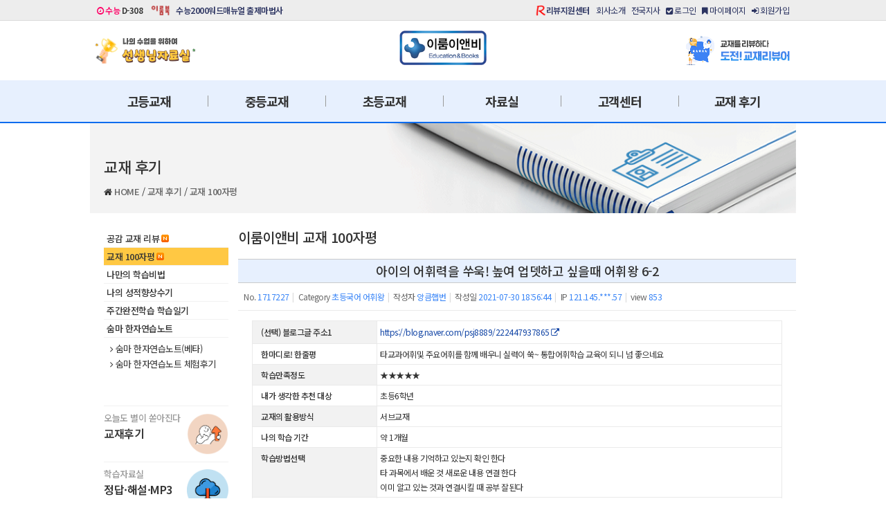

--- FILE ---
content_type: text/html; charset=utf-8
request_url: https://www.erumenb.com/summa100/1717227
body_size: 115433
content:
<!DOCTYPE html>
<html lang="ko-KR">
	<head>
		<meta charset="UTF-8">
		<meta name="google-site-verification" content="70O_iGI_gtWZkt2rZIR2SteosuJHm1yggtiPMGNCfTw" />
		<meta name="naver-site-verification" content="8b89bf60fa163d4da0e801c16dada400789d69be" />
		<meta http-equiv="x-dns-prefetch-control" content="on" />
		<meta name="referrer" content="unsafe-url" />
		<link rel="dns-prefetch" href="https://www.erumenb.com/" />
		<link rel="dns-prefetch" href="https://image.erumenb.com/" />
		<link rel="dns-prefetch" href="https://file.erumenb.com/" />
		<link rel="dns-prefetch" href="//www.facebook.com" />
		<link rel="dns-prefetch" href="//cdn.jsdelivr.net" />
		<link rel="dns-prefetch" href="//www.google.com" />
		<link rel="dns-prefetch" href="//www.google.co.kr" />
		<link rel="dns-prefetch" href="//stats.g.doubleclick.net" />
		<link rel="dns-prefetch" href="//connect.facebook.net" />
		<link rel="preconnect" href="https://fonts.googleapis.com">
		<link rel="preconnect" href="https://fonts.gstatic.com" crossorigin>
		<link rel="canonical" href="https://www.erumenb.com/summa100/1717227" />
		<link rel="icon" href="/favicon.ico">
		<!-- document title -->
		<title>아이의 어휘력을 쑤욱! 높여 업뎃하고 싶을때 어휘왕 6-2 > 이룸이앤비 교재 100자평 - 이룸이앤비</title>
		<!-- document title //-->

		<meta http-equiv="imagetoolbar" content="no" />
		<meta http-equiv="cleartype" content="on" />
		<meta http-equiv="X-UA-Compatible" content="IE=edge,chrome=1" />
		<!-- meta -->
		<meta name="viewport" content="width=device-width, initial-scale=1">
		<meta name="Author" content="(주)이룸이앤비">
		<meta name="Keywords" content="이룸이앤비, 수능참고서, 고등국어, 고등수학, 수학개념서, 수학기본서, 영어독해, 구문독해, 초등국어, 중학국어비문학, 중학국어독해, 중학국어어휘, 중학국어문법, 중학영어문법, 중학영문법, 중학수학, 중학수학기본서, 숨마쿰라우데, 숨마주니어, 숨마어린이, 독해왕, 어휘왕">
		<meta name="Description" content="이룸이앤비 공식 홈페이지. 초중고 참고서 출판전문 기업으로 숨마쿰라우데, 숨마주니어, 숨마어린이, 독해왕, 어휘왕, 기초 기본서, 개념서, 유형서, 실전 워크북까지 체계적인 학습교재을 제작합니다.">
		<meta name="robots" content="index, follow">
		<!-- og -->
		<meta property="og:site_name" content="(주)이룸이앤비">
		<meta property="og:locale" content="ko_KR">
		<meta property="og:url" content="https://www.erumenb.com/summa100/1717227" />
		<meta property="og:type" content="website" />
		<meta property="og:image" content="https://file.erumenb.com/attach/images/1623033/227/717/001/8c4e8cfad080311ee22911b0c2dd0901.jpg" />
		<meta property="og:title" content="아이의 어휘력을 쑤욱! 높여 업뎃하고 싶을때 어휘왕 6-2" />
		<meta property="og:description" content="   초등 어휘왕 시리즈 마지막 단계~아직 2학기전 여름방학동안 공부하고자 만나본 어휘왕 6-2    아이가 아직 모르는 어휘가 많다는걸 깨닫고열심히 공부중이랍니다아직 타교과어휘는 배우지 않은 과목이라2학기가 되어 복습차원에서 해도 좋은듯하네요~    글씨도 또박또박 쓰려고 노력중이랍니다~어휘왕은 독해왕이랑 병행해서 풀어도 초등국어를 위한200% 효과를 볼" />
		<!-- schema -->
		<script type="application/ld+json">
		{
			"@context": "https://schema.org",
			"@type": "Organization",
			"image": "https://www.erumenb.com/images/og/erumenb.png",
			"url": "https://www.erumenb.com/",
			"sameAs": [
				"https://www.instagram.com/erumenb/",
				"https://www.facebook.com/erumenb",
				"https://blog.naver.com/okerum",
				"https://play.google.com/store/apps/details?id=com.erumenb.erumapp.kvocaking",
				"https://play.google.com/store/apps/details?id=com.erumenb.erumapp.vocabulary.kor",
				"https://www.youtube.com/@%EC%9D%B4%EB%A3%B8%EC%9D%B4%EC%95%A4%EB%B9%84-o2w"],
			"logo": "https://www.erumenb.com/images/og/erumenb.png",
			"name": "이룸이앤비",
			"description": "이룸이앤비 공식 홈페이지. 초중고 참고서 출판전문 기업으로 숨마쿰라우데, 숨마주니어, 숨마어린이, 독해왕, 어휘왕, 기초 기본서, 개념서, 유형서, 실전 워크북까지 체계적인 학습교재을 제작합니다.",
			"email": "webmaster@erumenb.com",
			"telephone": "+82-02-424-2410",
			"address": {
				"@type": "PostalAddress",
				"streetAddress": "성남시 수정구 위례광장로 21-9",
				"addressLocality": "경기도",
				"addressCountry": "KR",
				"addressRegion": "성남",
				"postalCode": "13646"
			},
			"foundingDate": "2002-12-03",
			"hasMerchantReturnPolicy": {
				"@type": "MerchantReturnPolicy",
				"refundType":"FullRefund",
				"returnPolicyCountry":"KR",
				"applicableCountry": "KR",
				"returnPolicyCategory":
				"https://schema.org/MerchantReturnFiniteReturnWindow",
				"merchantReturnDays":7,
				"returnMethod": "https://schema.org/ReturnByMail",
				"returnFees": "https://schema.org/ReturnShippingFees",
				"returnShippingFeesAmount": {
					"@type": "MonetaryAmount",
					"currency": "KRW",
					"value": "5000"
				}
			}
		}
		</script>
		<!-- font -->
		<link rel="stylesheet" href="https://fonts.googleapis.com/css2?family=Noto+Sans+KR:wght@100;300;400;500;600;700&display=swap"> <!-- googleapis Noto -->
		<!-- reset css -->
		<link rel="stylesheet" type="text/css" href="/content/css/reset.css"> <!-- reset css -->
		<link rel="stylesheet" type="text/css" href="/content/css/normalize.css"> <!-- normalize css -->
		<link rel="stylesheet" type="text/css" href="/content/css/bootstrap.min.css"> <!-- bootstrap css -->
		<!-- common css -->
		<link rel="stylesheet" type="text/css" href="/common/css/swiper-bundle.min.css" /> <!-- swiper-bundle css -->
		<link rel="stylesheet" type="text/css" href="/content/css/spectrum.css"><!-- spectrum css -->
		<link rel="stylesheet" type="text/css" href="/common/css/jquery.bxslider.css"> <!-- bxslider css -->
		<!-- awesome & summer note -->
		<link rel="stylesheet" type="text/css" href="/content/css/font-awesome.min.css"> <!-- font-awesome css -->
		<link rel="stylesheet" type="text/css" href="https://cdn.jsdelivr.net/npm/summernote@0.8.18/dist/summernote-lite.min.css"> <!-- summernote-lite css -->
		<link rel="stylesheet" type="text/css" href="/common/css/all.css?t=1768484481"> <!-- erumenb master css -->
		<link rel="stylesheet" type="text/css" href="/common/css/pop.css?t=1768484481"> <!-- layer pop css -->
		<!-- JS -->
		<script type="text/javascript" src="/content/scripts/jquery-3.6.4.min.js" charset="utf-8"></script> <!-- jquery-3 JS -->
		<script type="text/javascript" src="/content/scripts/jquery-ui-1.13.0.js" charset="utf-8"></script> <!-- jquery-ui-1 JS -->
		<script type="text/javascript" src="/common/js/jquery.cookie.js" charset="utf-8"></script> <!-- jquery.cookie JS -->
		<script type="text/javascript" src="/common/js/bootstrap.min.js"></script> <!-- bootstrap JS -->
		<script type="text/javascript" src="/content/js/spectrum.js"></script> <!-- spectrum JS -->
		<script type="text/javascript" src="/common/js/swiper-bundle.min.js"></script> <!-- Swiper JS -->
		<script type="text/javascript" src="/common/js/pdfobject.min.js"></script> <!-- pdfobject -->
		<script type="text/javascript" src="/summernote/summernote.min.js"></script> <!-- summernote css/js -->
		<script type="text/javascript" src="/content/js/jquery.scrollFollow.js"></script> <!-- scrollFollow -->
		<script type="text/javascript" src="/common/js/postcode.v2.js"></script> <!-- Daum Api -->
		<script type="text/javascript" src="/common/js/callEditor.js"></script> <!-- 에디터 로드 -->
		<script type="text/javascript" src="https://cdn.jsdelivr.net/npm/bxslider@4.2.17/dist/jquery.bxslider.min.js"></script>
		<!--
################################################################################
이룸이앤비 홈페이지 사용되는 폰트 및 디자인 요소는 미리캠퍼스를 통해 제작되었음 참고 바랍니다.
https://www.miricanvas.com/
https://help.miricanvas.com/hc/en-us
################################################################################
이룸이앤비 홈페이지 사용된 폰트는 공공누리 제1유형으로 개방한 저작물명을 이용하였으며, 폰트는 아래 홈페이지에서 무료로 다운받으실 수 있습니다.
################################################################################
경기천년바탕		https://www.gg.go.kr/contents/contents.do?ciIdx=679&menuId=2457
경기천년제목		https://www.gg.go.kr/contents/contents.do?ciIdx=679&menuId=2457
광양감동체			https://gwangyang.go.kr/menu.es?mid=a11303090200
광양햇살체			https://gwangyang.go.kr/menu.es?mid=a11303090300
김포평화바탕		https://www.gimpo.go.kr/portal/contents.do?key=6502
김포평화제목		https://www.gimpo.go.kr/portal/contents.do?key=6501
꼬미				https://www.knps.or.kr/portal/bandal/sub01.do
반달이				https://www.knps.or.kr/portal/bandal/sub01.do
달서달링체			https://dalseo.daegu.kr/index.do?menu_id=00003452
달서힐링체			https://dalseo.daegu.kr/index.do?menu_id=00003453
마포다카포			https://www.mapo.go.kr/site/main/content/mapo04010201
마포당인리발전소	https://www.mapo.go.kr/site/main/content/mapo04010201
마포배낭여행		https://www.mapo.go.kr/site/main/content/mapo04010201
마포한아름			https://www.mapo.go.kr/site/main/content/mapo04010201
마포홍대프리덤		https://www.mapo.go.kr/site/main/content/mapo04010201
상주경천섬체		https://www.sangju.go.kr/page/4317/3076.tc
상주곶감체			https://www.sangju.go.kr/page/4317/3076.tc
상주다정다감체		https://www.sangju.go.kr/page/4317/3076.tc
상주해례본체		https://www.sangju.go.kr/page/4317/3076.tc
서울남산체			https://www.seoul.go.kr/seoul/font.do
수성돋움체			https://www.suseong.kr/index.do?menu_id=00041081
수성바탕체			https://www.suseong.kr/index.do?menu_id=00041080
수성혜정체			https://www.suseong.kr/index.do?menu_id=00041061
순천체				https://www.suncheon.go.kr/kr/info/0003/0001/0003/
신라고딕체			https://www.gyeongju.go.kr/open_content/ko/page.do?mnu_uid=3288&
신라문화체			https://www.gyeongju.go.kr/open_content/ko/page.do?mnu_uid=3288&
안동엄마까투리		https://www.andong.go.kr/portal/contents.do?mId=0301030500
안동월영교			https://www.andong.go.kr/portal/contents.do?mId=0301030500
예산추사사랑체		https://www.yesan.go.kr/kor/sub05_02_05.do
완도청정바다체		https://www.wando.go.kr/wando/sub.cs?m=655
완도희망체			https://www.wando.go.kr/wando/sub.cs?m=656
이순신				https://asan.go.kr/main/cms/?no=49
이순신 돋움체		https://asan.go.kr/main/cms/?no=49
정선동강			https://www.jeongseon.go.kr/portal/jeongseongun/generalsituation/font/jsfont
정선아리랑			https://www.jeongseon.go.kr/portal/jeongseongun/generalsituation/font/jsfont
정선아리랑뿌리		https://www.jeongseon.go.kr/portal/jeongseongun/generalsituation/font/jsfont
정선아리랑혼		https://www.jeongseon.go.kr/portal/jeongseongun/generalsituation/font/jsfont
제주고딕			https://www.jeju.go.kr/jeju/symbol/font/infor.htm
제주명조			https://www.jeju.go.kr/jeju/symbol/font/infor.htm
제주한라산			https://www.jeju.go.kr/jeju/symbol/font/infor.htm
창원단감아삭체		https://www.changwon.go.kr/cwportal/depart/11071/11079/13531.web
청소년서체			https://www.kywa.or.kr/main/main.jsp
충북대 70주년체		https://www.cbnu.ac.kr/www/contents.do?key=604
충북대직지체		https://www.cbnu.ac.kr/www/contents.do?key=605
코트라 고딕체		https://www.kotra.or.kr/subList/20000005965?tabid=20
코트라 도약체		https://www.kotra.or.kr/subList/20000005965?tabid=20
코트라 볼드체		https://www.kotra.or.kr/subList/20000005965?tabid=20
코트라 손글씨체		https://www.kotra.or.kr/subList/20000005965?tabid=20
푸른전남			https://www.jeonnam.go.kr/contentsView.do?menuId=jeonnam0603080000
한수원 한돋음		https://www.khnp.co.kr/main/contents.do?key=2279
한수원 한울림		https://www.khnp.co.kr/main/contents.do?key=2279
횡성한우체			https://www.hsg.go.kr/www/contents.do?key=727&
남양주 고딕			https://www.nyj.go.kr/www/contents.do?key=2529
남양주 다산			https://www.nyj.go.kr/www/contents.do?key=2529
고성금강누리체		https://www.gwgs.go.kr/kor/sub04_050305.do
부산체				https://www.busan.go.kr/bhbusan
빛고을광주			https://www.gwangju.go.kr/contentsView.do?pageId=www175
평창평화체			https://www.pc.go.kr/portal/intro/intro-summary/pcFont
행복고흥			https://www.goheung.go.kr/contentsView.do?pageId=www158
고양체				https://www.goyang.go.kr/www/www05/www05_3/www05_3_6/www05_3_6_tab2.jsp
################################################################################
-->
		<!--// JS init -->
		<script type="text/javascript">
			// 파일 첨부
			var sel_files = []; // 파일 목록
			var index = 0; // 파일 인덱스
			var ptrnRegCheck = /[\{\}\/?,;:|*~`!^\+<>@\#$%&\\\=\'\"]/gi; //특수문자 필터
			var _acceptExt = ['zip', 'hwp', 'jpg', 'png', 'xls', 'alz', 'pptx', 'xlsx', 'jpeg', 'doc', 'gif','pdf', 'bmp', 'tif', 'docx', 'mp3', 'mp4', 'avi', 'mov', 'hwpx']; //허용 확장자
			var _acceptDocuExt = ['zip', 'hwp', 'xls', 'alz', 'pptx', 'xlsx', 'doc', 'docx', 'pdf', 'docx', 'mp3', 'mp4', 'avi', 'mov', 'hwpx']; //허용 파일
			var ext = '';//첨부파일 확장자
			var html = '';//attRow Html
			// GET 파라미터
			var urlParams = new URL(location.href).searchParams;
			// 예: alert(urlParams.get('gb'))
			// 게시판 :: 초기 페이지 값
			var page = (!$('#page').val()) ? 1 : $('#page').val();
			// 모바일 여부 :: mobile true / false
			var isMobile = window.matchMedia('(pointer:coarse)');
			// 예 : console.log('모바일 기기여부 : ' + isMobile.matches);
		</script>
		<!-- Google tag (gtag.js) -->
		<script async src="https://www.googletagmanager.com/gtag/js?id=G-FKPB5BN08K"></script>
		<script>
		  window.dataLayer = window.dataLayer || [];
		  function gtag(){dataLayer.push(arguments);}
		  gtag('js', new Date());
		  gtag('config', 'G-FKPB5BN08K');
		</script>
		<!-- Google tag (gtag.js) -->
		<script async src="https://www.googletagmanager.com/gtag/js?id=G-XKZDLX1JWG"></script>
		<script>
		  window.dataLayer = window.dataLayer || [];
		  function gtag(){dataLayer.push(arguments);}
		  gtag('js', new Date());
		  gtag('config', 'G-XKZDLX1JWG');
		</script>
	</head>
<body data-lookup="1768484481">
<div class="gnb-top-wrap">
	<div class="gnb-top">
		<div class="sns" style="float: left;">
			<span class="dday"><em class="ksat"><i class="fa fa-clock-o" aria-hidden="true"></i> 수능</em> D-308</span>
			<!--
			<span class="blog"><a href="https://blog.naver.com/okerum" target="_blank">네이버블로그</a></span>
			<span class="insta"><a href="https://www.instagram.com/erumenb" target="_blank">인스타그램</a></span>
			<span class="face"><a href="https://www.facebook.com/erumenb" target="_blank">페이스북</a></span>
			-->
			<span class="erumbook"><a href="https://blog.naver.com/erum_book" target="_blank" title="이룸북"><em style="display:block;width:100%;">이룸북</em></a></span>
			<span class="voca2000"><a href="javascript:goVoca2000();" title="수능2000워드매뉴얼 출제마법사">수능2000워드매뉴얼 출제마법사</a></span>
		</div>
		<div class="util" style="float: right;">
			<span class="rv"><a href="/?mid=notice_review_center" title="리뷰지원센터"> 리뷰지원센터</a></span>
			<span><a href="http://company.erumenb.com/" target="_blank" title="회사소개">회사소개</a></span>
			<span><a href="/patners.php" title="전국지사안내">전국지사</a></span>
				<span class="memberLogin" data-return="/summa100/1717227" style="cursor: pointer;" title="로그인"><a href="javascript:;"><i class="fa fa-check-square" aria-hidden="true"></i> 로그인</a></span>
			<span><a href="/mypage/memberInfo.php" title="마이페이지"><i class="fa fa-bookmark" aria-hidden="true"></i> 마이페이지</a></span>
			<span><a href="/member/memberJoinAgreement.php" title="회원가입"><i class="fa fa-sign-in" aria-hidden="true"></i> 회원가입</a></span>
			</div>
	</div>
</div>
<div class="gnb-logo-menu-wrap">
	<div class="gnb-menu">
		<div class="gnb-menu-content">
			<div class="hd-top"><a href="/teacher/" title="선생님 자료실"><div class="gnb-banner-box-left"><img src="/images/banner/gnb_ltop/202412/gnb_ltop_01.png" alt="선생님 자료실" style="width:100%;"></div></a></div>
			<div class="hd-top"><a href="/main.php" title="이룸이앤비"><div class="gnb-logo-box">이룸이앤비</div></a></div>
			<div class="hd-top"><a href="/?mid=board_notice&document_srl=1778435"><div  class="gnb-banner-box-right"><img src="/images/banner/gnb_rtop/20231011/rgnb_01.png" alt="도전 교재리뷰어"></div></a></div>
		</div>
	</div>
</div>
<!--// gnb-menu-wrap -->
<div class="gnb-menu-wrap" style="position:relative;">
	<div class="gnb-menu">
		<div class="hd-nav-menu">
			<ol class="hd-nav-item-wrap">
				
					<li class="hd-nav-item"><a href="/book/list.php?&school=3&section=1&series=0" title="고등교재">고등교재</a></li>
					<li class="hd-nav-item"><a href="/book/list.php?&school=2&section=1&series=0" title="중등교재">중등교재</a></li>
					<li class="hd-nav-item"><a href="/book/pm/Summa-Child-Combo-Solution.php" title="초등교재">초등교재</a></li>
					<li class="hd-nav-item"><a href="/bookdata/index.php" title="자료실">자료실</a></li>
					<li class="hd-nav-item"><a href="/?mid=board_notice" title="고객센터">고객센터</a></li>
					<li class="hd-nav-item"><a href="/?mid=bookreview" title="교재 후기">교재 후기</a></li>			</ol>
		</div>
	</div>
	<div id="gnb_allmenu" class="" style="display:none;position:absolute;">
		<div class="gnb_allmenu_conts" style="">
			
				<ol class="" style="">
					<!-- 대메뉴 0 -->
					<li class="" style="">
					  <ul>
						 <li class="group-title"><a href="/book/list.php?&school=3&section=1&series=0" title="과목별 교재">과목별 교재</a></li>
							<li class=""><a href="/book/list.php?&school=3&section=1&series=0" title="국어">국어</a> </li>
							<li class=""><a href="/book/list.php?&school=3&section=3&series=0" title="수학">수학</a> <span class="new on" style="margin-left:2px;"><img src="/content/css/new.gif"></span></li>
							<li class="last"><a href="/book/list.php?&school=3&section=2&series=0" title="영어">영어</a> </li>
						 <li class="group-title"><a href="/book/hg/Non-literature-Workbook/book.php" title="교재 스페셜">교재 스페셜</a></li>
							<li class=""><a href="/book/hg/Summa-Cum-Laude/book.php" title="숨마쿰라우데 수학">숨마쿰라우데 수학</a> <span class="new on" style="margin-left:2px;"><img src="/content/css/new.gif"></span></li>
							<li class="last"><a href="/book/hg/Starting-Math-Startup/book.php" title="숨마쿰라우데 스타트업 수학">숨마쿰라우데 스타트업 수학</a> </li>
					  </ul>
					</li>
			
					<!-- 대메뉴 1 -->
					<li class="" style="">
					  <ul>
						 <li class="group-title"><a href="/book/list.php?&school=3&section=1&series=0" title="과목별 교재">과목별 교재</a></li>
							<li class=""><a href="/book/list.php?&school=2&section=1&series=0" title="국어">국어</a> <span class="new on" style="margin-left:2px;"><img src="/content/css/new.gif"></span></li>
							<li class=""><a href="/book/list.php?&school=2&section=3&series=0" title="수학">수학</a> <span class="new on" style="margin-left:2px;"><img src="/content/css/new.gif"></span></li>
							<li class="last"><a href="/book/list.php?&school=2&section=2&series=0" title="영어">영어</a> </li>
						 <li class="group-title"><a href="/book/md/Summa-Junior-Korean/Non-Literature-Workbook.php" title="교재 스페셜">교재 스페셜</a></li>
							<li class=""><a href="/book/md/Summa-Junior-Korean/We-are-no1.php" title="No1교재 선택엔 후회란 없다">No1교재 선택엔 후회란 없다</a> </li>
							<li class=""><a href="/book/md/Summa-Junior-Korean/Super-Secret-Code.php" title="슈퍼시크릿코드를 믿어라">슈퍼시크릿코드를 믿어라</a> </li>
							<li class="last"><a href="/book/md/Summa-Junior-Math/ebs_erum.php" title="EBS중학프리미엄 무료강의">EBS중학프리미엄 무료강의</a> </li>
					  </ul>
					</li>
			
					<!-- 대메뉴 2 -->
					<li class="" style="">
					  <ul>
						 <li class="group-title"><a href="/book/list.php?&school=1&section=1&series=0" title="과목별 교재">과목별 교재</a></li>
						 <li class="group-title"><a href="/book/pm/Summa-Child-Combo-Solution.php" title="교재 스페셜">교재 스페셜</a></li>
							<li class=""><a href="/book/pm/Summa-Child-Combo-Solution.php" title="초등국어 능력 향상 솔루션">초등국어 능력 향상 솔루션</a> </li>
							<li class="last"><a href="/book/pm/Summa-Child-Korean-Reading-King.php" title="초등 국어 독해왕">초등 국어 독해왕</a> </li>
					  </ul>
					</li>
			
					<!-- 대메뉴 3 -->
					<li class="" style="">
					  <ul>
						 <li class="group-title"><a href="/bookdata/index.php" title="학습자료실">학습자료실</a><span class="new on" style="margin-left:2px;"><img src="/content/css/new.gif"></span></li>
						 <li class="group-title"><a href="/teacher/index.php" title="선생님 자료실">선생님 자료실</a><span class="new on" style="margin-left:2px;"><img src="/content/css/new.gif"></span></li>
						 <li class="group-title"><a href="/?mid=board_hearing" title="듣기 파일">듣기 파일</a></li>
					  </ul>
					</li>
			
					<!-- 대메뉴 4 -->
					<li class="" style="">
					  <ul>
						 <li class="group-title"><a href="/?mid=board_notice" title="공지사항">공지사항</a><span class="new on" style="margin-left:2px;"><img src="/content/css/new.gif"></span></li>
						 <li class="group-title"><a href="/?mid=board_material_qna" title="1:1문의">1:1문의</a></li>
							<li class=""><a href="/?mid=board_qna" title="교재내용문의">교재내용문의</a> <span class="new on" style="margin-left:2px;"><img src="/content/css/new.gif"></span></li>
							<li class=""><a href="/?mid=board_report" title="교재오류제보">교재오류제보</a> <span class="new on" style="margin-left:2px;"><img src="/content/css/new.gif"></span></li>
							<li class="last"><a href="/?mid=board_homepage" title="기타문의">기타문의</a> <span class="new on" style="margin-left:2px;"><img src="/content/css/new.gif"></span></li>
						 <li class="group-title"><a href="/?mid=board_faq" title="자주 묻는 질문 답변 모음">자주 묻는 질문 답변 모음</a></li>
						 <li class="group-title"><a href="/patners.php" title="전국지사안내">전국지사안내</a><span class="new on" style="margin-left:2px;"><img src="/content/css/new.gif"></span></li>
					  </ul>
					</li>
			
					<!-- 대메뉴 5 -->
					<li class="" style="">
					  <ul>
						 <li class="group-title"><a href="/?mid=bookreview" title="공감 교재 리뷰">공감 교재 리뷰</a><span class="new on" style="margin-left:2px;"><img src="/content/css/new.gif"></span></li>
						 <li class="group-title"><a href="/?mid=summa100" title="교재 100자평">교재 100자평</a><span class="new on" style="margin-left:2px;"><img src="/content/css/new.gif"></span></li>
						 <li class="group-title"><a href="/?mid=victory_erumenb" title="나의 성적향상수기">나의 성적향상수기</a></li>
						 <li class="group-title"><a href="/?mid=ohmystudy" title="주간완전학습 학습일기">주간완전학습 학습일기</a></li>
						 <li class="group-title"><a href="/hanjanote/main.php" title="숨마 한자연습노트">숨마 한자연습노트</a></li>
							<li class=""><a href="/hanjanote/main.php" title="숨마 한자연습노트(베타)">숨마 한자연습노트(베타)</a> </li>
							<li class="last"><a href="/?mid=hanja365" title="숨마 한자연습노트 체험후기">숨마 한자연습노트 체험후기</a> </li>
					  </ul>
					</li>
			
				</ol>
						</div data-location='AAAAA'>
	</div>
</div>
<!-- gnb-menu-wrap //-->

<div class="mobile-gnb-menu-wrap" style="">
	<div style="height:50px;line-height:50px;text-align:center;">
			<span style="font-size:14px;font-weight:500;color:#fff;" onclick="closeMobileMenu();">반갑습니다! 이룸이앤비입니다.</span>
		</div>
	<div style="display:block;width:100%;margin:10px 0;text-align:center;">
			<span style="cursor: pointer;"><button type="button" class="btn-login-mobile" data-return="/summa100/1717227" title="로그인">로그인</button></span>
		<span><button type="button" class="btn-join-mobile" onclick="location.href='/member/memberJoinAgreement.php';" title="회원가입">회원가입</button></span>
		</div>
	<!-- 배너 top -->
	<div class="mobile-menu-banner">
		<p class="pc-bnr" style="padding:0 10px;"><a href="/?mid=board_notice&category=&document_srl=1694253" title="EBS프리미엄 무료 강의"><img src="/images/banner/mobile/menu_box/20231011/mobile_menu_box_top.png" alt="숨마주니어 중학국어 전교재 EBS프리미엄 무료 강의 중"></a></p>
		<p class="pc-bnr" style="padding:0 10px;"><a href="/hanjanote/main.php" title="이룸이앤비 한자노트"><img src="/images/banner/mobile/menu_box/20231011/mobile_menu_box_bot.png" alt="숨마 한자연습노트(베타)"></a></p>
	</div>
	<div class="mobile-gnb-allmenu-wrap" style="display:block;">
	<!--// 모바일 메뉴 -->
	
		<nav class="mobile">
		<ul class="mobile_menu_wrap">
			<li><a href="#">고등교재</a>
				<ul class="snd_menu sub_menu">
					<li><a href="#"><i class="fa fa-angle-right" aria-hidden="true"></i> 과목별 교재</a>
						<ul class="trd_menu sub_menu">
							<li class=""><a href="/book/list.php?&school=3&section=1&series=0">국어</a></li>
							<li class=""><a href="/book/list.php?&school=3&section=3&series=0">수학 <span style="display:inline;color:#ff3333;">N</span></a></li>
							<li class="last"><a href="/book/list.php?&school=3&section=2&series=0">영어</a></li></ul></li>
					<li><a href="#"><i class="fa fa-angle-right" aria-hidden="true"></i> 교재 스페셜</a>
						<ul class="trd_menu sub_menu">
							<li class=""><a href="/book/hg/Summa-Cum-Laude/book.php">숨마쿰라우데 수학 <span style="display:inline;color:#ff3333;">N</span></a></li>
							<li class="last"><a href="/book/hg/Starting-Math-Startup/book.php">숨마쿰라우데 스타트업 수학</a></li></ul></li></ul></li>
			<li><a href="#">중등교재</a>
				<ul class="snd_menu sub_menu">
					<li><a href="#"><i class="fa fa-angle-right" aria-hidden="true"></i> 과목별 교재</a>
						<ul class="trd_menu sub_menu">
							<li class=""><a href="/book/list.php?&school=2&section=1&series=0">국어 <span style="display:inline;color:#ff3333;">N</span></a></li>
							<li class=""><a href="/book/list.php?&school=2&section=3&series=0">수학 <span style="display:inline;color:#ff3333;">N</span></a></li>
							<li class="last"><a href="/book/list.php?&school=2&section=2&series=0">영어</a></li></ul></li>
					<li><a href="#"><i class="fa fa-angle-right" aria-hidden="true"></i> 교재 스페셜</a>
						<ul class="trd_menu sub_menu">
							<li class=""><a href="/book/md/Summa-Junior-Korean/We-are-no1.php">No1교재 선택엔 후회란 없다</a></li>
							<li class=""><a href="/book/md/Summa-Junior-Korean/Super-Secret-Code.php">슈퍼시크릿코드를 믿어라</a></li>
							<li class="last"><a href="/book/md/Summa-Junior-Math/ebs_erum.php">EBS중학프리미엄 무료강의</a></li></ul></li></ul></li>
			<li><a href="#">초등교재</a>
				<ul class="snd_menu sub_menu">
					<li><a href="#"><i class="fa fa-angle-right" aria-hidden="true"></i> 과목별 교재</a>
						<ul class="trd_menu sub_menu">
							<li class="last"><a href="/book/list.php?&school=1&section=1&series=0">국어</a></li></ul></li>
					<li><a href="#"><i class="fa fa-angle-right" aria-hidden="true"></i> 교재 스페셜</a>
						<ul class="trd_menu sub_menu">
							<li class=""><a href="/book/pm/Summa-Child-Combo-Solution.php">초등국어 능력 향상 솔루션</a></li>
							<li class="last"><a href="/book/pm/Summa-Child-Korean-Reading-King.php">초등 국어 독해왕</a></li></ul></li></ul></li>
			<li><a href="#">자료실</a>
				<ul class="snd_menu sub_menu">
					<li><a href="/bookdata/index.php"><i class="fa fa-angle-right" aria-hidden="true"></i> 학습자료실 <span style="display:inline;color:#ff3333;">N</span></a></li>
					<li><a href="/teacher/index.php"><i class="fa fa-angle-right" aria-hidden="true"></i> 선생님 자료실 <span style="display:inline;color:#ff3333;">N</span></a></li>
					<li><a href="/?mid=board_hearing"><i class="fa fa-angle-right" aria-hidden="true"></i> 듣기 파일</a></li></ul></li>
			<li><a href="#">고객센터</a>
				<ul class="snd_menu sub_menu">
					<li><a href="/?mid=board_notice"><i class="fa fa-angle-right" aria-hidden="true"></i> 공지사항 <span style="display:inline;color:#ff3333;">N</span></a></li>
					<li><a href="#"><i class="fa fa-angle-right" aria-hidden="true"></i> 1:1문의</a>
						<ul class="trd_menu sub_menu">
							<li class=""><a href="/?mid=board_qna">교재내용문의 <span style="display:inline;color:#ff3333;">N</span></a></li>
							<li class=""><a href="/?mid=board_report">교재오류제보 <span style="display:inline;color:#ff3333;">N</span></a></li>
							<li class="last"><a href="/?mid=board_homepage">기타문의 <span style="display:inline;color:#ff3333;">N</span></a></li></ul></li>
					<li><a href="/?mid=board_faq"><i class="fa fa-angle-right" aria-hidden="true"></i> 자주 묻는 질문 답변 모음</a></li>
					<li><a href="/patners.php"><i class="fa fa-angle-right" aria-hidden="true"></i> 전국지사안내 <span style="display:inline;color:#ff3333;">N</span></a></li></ul></li>
			<li><a href="#">교재 후기</a>
				<ul class="snd_menu sub_menu">
					<li><a href="/?mid=bookreview"><i class="fa fa-angle-right" aria-hidden="true"></i> 공감 교재 리뷰 <span style="display:inline;color:#ff3333;">N</span></a></li>
					<li><a href="/?mid=summa100"><i class="fa fa-angle-right" aria-hidden="true"></i> 교재 100자평 <span style="display:inline;color:#ff3333;">N</span></a></li>
					<li><a href="/?mid=victory_erumenb"><i class="fa fa-angle-right" aria-hidden="true"></i> 나의 성적향상수기</a></li>
					<li><a href="/?mid=ohmystudy"><i class="fa fa-angle-right" aria-hidden="true"></i> 주간완전학습 학습일기</a></li>
					<li><a href="#"><i class="fa fa-angle-right" aria-hidden="true"></i> 숨마 한자연습노트</a>
						<ul class="trd_menu sub_menu">
							<li class=""><a href="/hanjanote/main.php">숨마 한자연습노트(베타)</a></li>
							<li class="last"><a href="/?mid=hanja365">숨마 한자연습노트 체험후기</a></li></ul></li></ul></li>
			<li><a href="#">리뷰지원센터</a>
				<ul class="snd_menu sub_menu">
					<li><a href="/?mid=notice_review_center"><i class="fa fa-angle-right" aria-hidden="true"></i> 리뷰지원센터 공지사항 <span style="display:inline;color:#ff3333;">N</span></a></li>
					<li><a href="#"><i class="fa fa-angle-right" aria-hidden="true"></i> 숨마 리뷰어 전용 <span style="display:inline;color:#ff3333;">N</span></a>
						<ul class="trd_menu sub_menu">
							<li class=""><a href="/?mid=requestbook">리뷰용 교재신청 <span style="display:inline;color:#ff3333;">N</span></a></li>
							<li class=""><a href="/?mid=okerum">이룸이앤비 리뷰어</a></li>
							<li class=""><a href="/reviewer/summaGosu.php">숨마고수</a></li>
							<li class="last"><a href="/reviewer/rvWordList.php">리뷰 키워드</a></li></ul></li>
					<li><a href="/?mid=preReviewer"><i class="fa fa-angle-right" aria-hidden="true"></i> 숨마 교재리뷰어신청(31기) <span style="display:inline;color:#ff3333;">N</span></a></li></ul></li>
			<li><a href="#">마이페이지</a>
				<ul class="snd_menu sub_menu">
					<li><a href="#"><i class="fa fa-angle-right" aria-hidden="true"></i> 개인정보관리</a>
						<ul class="trd_menu sub_menu">
							<li class=""><a href="/mypage/memberInfoEdit.php">개인정보관리</a></li>
							<li class="last"><a href="/mypage/memberBye.php">회원 탈퇴</a></li></ul></li>
					<li><a href="#"><i class="fa fa-angle-right" aria-hidden="true"></i> 나의 글</a>
						<ul class="trd_menu sub_menu">
							<li class="last"><a href="/mypage/memberPasswordRenew.php">비밀번호 변경</a></li></ul></li>
					<li><a href="/mypage/myLoginHistory.php"><i class="fa fa-angle-right" aria-hidden="true"></i> 로그인 기록</a></li></ul></li>
			<li><a href="#">멤버</a>
				<ul class="snd_menu sub_menu">
					<li><a href="/member/memberJoinAgreement.php"><i class="fa fa-angle-right" aria-hidden="true"></i> 회원가입</a></li>
					<li><a href="/member/memberLogin.php"><i class="fa fa-angle-right" aria-hidden="true"></i> 로그인</a></li>
					<li><a href="/member/memberFind.php"><i class="fa fa-angle-right" aria-hidden="true"></i> 회원정보찾기</a></li>
					<li><a href="/member/agreement.php"><i class="fa fa-angle-right" aria-hidden="true"></i> 이용약관</a></li>
					<li><a href="/member/privacy.php"><i class="fa fa-angle-right" aria-hidden="true"></i> 개인정보처리방침</a></li>
					<li><a href="/member/app_agreement.php"><i class="fa fa-angle-right" aria-hidden="true"></i> 앱이용악관</a></li></ul></li>
			<li><a href="#">이벤트</a>
				<ul class="snd_menu sub_menu">
					<li><a href="/events/main.php"><i class="fa fa-angle-right" aria-hidden="true"></i> 이벤트</a></li></ul></li></ul></nav>	<!-- 모바일 메뉴 //-->
		<div style="margin-left:20px;">
			<p>
				<span style="display:block;width:100%;color:#ededed;font-size:14px;font-weight:400;">고객센터</span>
				<span style="display:block;width:100%;color:#ededed;font-size:16px;font-weight:400;"><i class="fa fa-phone" aria-hidden="true"></i> 02-424-2410</span>
				<span style="display:block;width:100%;color:#ededed;font-size:12px;font-weight:300;">운영: AM 10 ~ 12, PM 13 ~ 17, 평일만 운영</span>
			</p>
			<p>
				<span class="blog"><a href="https://blog.naver.com/okerum" target="_blank" title="이룸이앤비 네이버블로그">네이버블로그</a></span>
				<span class="insta"><a href="https://www.instagram.com/erumenb" target="_blank" title="이룸이앤비 인스타그램">인스타그램</a></span>
				<span class="face"><a href="https://www.facebook.com/erumenb" target="_blank" title="이룸이앤비 페이스북">페이스북</a></span>
			</p>
		</div>
		<!-- 배너 bot -->
		<div class="mobile-menu-banner" style="margin-left:12px;">
			<p class="pc-bnr">
				<a href="/book/md/Summa-Junior-Math/ebs_erum.php" title="EBS프리미엄 무료 강의"><img src="/images/banner/mobile/menu/20231011/mobile_menu_bot.png" class="" style="width:100%;" alt="EBS프리미엄 무료 강의"></a>
			</p>
		</div>
	</div>
</div>
<div class="mobile-gnb-menu-bg-dark" onclick="closeMobileMenu();"></div>
<div class="mobile-gnb-wrap" style="position:relative;">
	<div class="mobile-gnb-content">
		<div class="mobile-menu" data-ico-now-animating="N" style="display:inline-block;font-size:22px;padding:0 12px;"><span><i class="fa fa-bars" aria-hidden="true"></i></span></div>
		<a href="/main.php" title="이룸이앤비"><div class="mobile-gnb-logo" style="width:101px;height:40px;background-image:url('/images/main/logo/erumenb_logo.png');background-size:cover;text-indent:-99999px;">이룸이앤비</div></a>
		<div class="mobile-menu-util" style="display:inline-block;">
			<p><a href="/member/memberJoinAgreement.php" title="회원가입"><i class="fa fa-pencil" aria-hidden="true"></i> 회원가입</a></p>
		</div>
	</div>
	<!-- 모바일 css -->
	<style>
		html.open {overflow-x: hidden;overflow-y:hidden; }
		div.mobile-gnb-menu-wrap {display:none;position:absolute;top:0;left:-260px;z-index:5;width:260px;margin:0;padding:0;overflow-x:hidden;overflow-y:auto;height:100%;}
		div.mobile-gnb-menu-wrap {background-image: linear-gradient(-20deg, #6e45e2 0%, #88d3ce 100%);}
		div.mobile-gnb-menu-wrap::-webkit-scrollbar { width: 4px;}
		div.mobile-gnb-menu-wrap::-webkit-scrollbar-track {background: #f1f1f1;}
		div.mobile-gnb-menu-wrap::-webkit-scrollbar-thumb {background: #c3c3c3;}
		div.mobile-gnb-menu-wrap::-webkit-scrollbar-thumb:hover {background: #0099cc;}
		/*
		example 백그라운드
		background-image: linear-gradient(135deg, #667eea 0%, #764ba2 100%);
		background-image: linear-gradient(to top, #a18cd1 0%, #fbc2eb 100%);
		background-image: linear-gradient(to top, #a3bded 0%, #6991c7 100%);
		background-image: linear-gradient(-20deg, #6e45e2 0%, #88d3ce 100%);
		*/
		div.mobile-gnb-menu-wrap.open {display:block;left:0px;}
		div.mobile-gnb-menu-wrap div.mobile-menu-banner {padding:0 8px;margin:20px 0;}
		div.mobile-gnb-menu-wrap div.mobile-menu-banner p img {max-width:100%;}
		div.mobile-gnb-allmenu-wrap { display: block;width: 100%;height: 100%;padding-right:10px;}
		div.mobile-gnb-allmenu-wrap li > a:not(:only-child)::after { content:""; float:right;width:10px;height:10px;margin-top:4px;background-image:url('/common/more.png');background-size:cover;}
		div.mobile-gnb-allmenu-wrap li > a.selec:not(:only-child)::after { content:"";float:right;width:10px;height:10px;margin-top:4px;background-image:url('/common/no_more.png');background-size:cover;}
		div.mobile-gnb-allmenu-wrap nav.mobile {width: 100%;padding-left:20px;font-size:16px;font-weight:600;}
		div.mobile-gnb-allmenu-wrap nav.mobile a {display: block; color:#eee;}
		div.mobile-gnb-allmenu-wrap nav.mobile > ul {width:100%;}
		div.mobile-gnb-allmenu-wrap nav.mobile > ul li {padding:4px 0;}
		div.mobile-gnb-allmenu-wrap nav.mobile li {width:100%;list-style: none;}
		div.mobile-gnb-allmenu-wrap nav.mobile ul.snd_menu { font-size:14px; padding:8px 0 8px 8px;font-weight:400;}
		div.mobile-gnb-allmenu-wrap nav.mobile ul.trd_menu { font-size:12px; padding:12px 0 0 12px;font-weight:400;}
		div.mobile-gnb-allmenu-wrap nav.mobile ul.sub_menu { display: none; }
		div.mobile-gnb-allmenu-wrap span.blog {display: block;width: 92px;height: 16px;background-image: url('/common/gnb_ico_blog.png');background-size: contain;background-repeat: no-repeat;padding-left: 18px;vertical-align: middle;margin-bottom: 8px;line-height: 16px;background-position-y: 0px;margin-left:4px;}
		div.mobile-gnb-allmenu-wrap span.insta {display: block;width: 86px;height: 16px;background-image: url('/common/gnb_ico_ins.png');background-size: contain;background-repeat: no-repeat;padding-left: 18px;vertical-align: middle;margin-bottom: 8px;line-height: 16px;background-position-y: 0px;margin-left:4px;}
		div.mobile-gnb-allmenu-wrap span.face {display: block;width: 76px;height: 16px;background-image: url('/common/gnb_ico_fb.png');background-size: contain;background-repeat: no-repeat;padding-left: 18px;vertical-align: middle;margin-bottom: 8px;line-height: 16px;background-position-y: 0px;margin-left:4px;}
		div.mobile-gnb-allmenu-wrap span a {color:#ededed;margin-left:4px;}
		div.mobile-gnb-allmenu-wrap span a:hover {color:#ededed;text-decoration:none;} /*text-decoration:none;*/
		/* 배경 */
		div.mobile-gnb-menu-bg-dark {display: none;width: 100%;height: 100%;position: fixed;top: 0px;right: 0px;background-color: rgba(0, 0, 0, 0.4);z-index: 4;}
		div.mobile-gnb-menu-bg-dark.open {display:block;}
	</style>
</div>

<!-- # 컨텐츠 시작  -->
<div id="wrap"><!--// 서브 헤더 -->
<div class="gnb-local-wrap">
	<div class="gnb-local">
		<div class="gnb-local-content">
			<h2>교재 후기</h2>
			<div>
			<i class="fa fa-home"></i> <span class="home"><a href="/main.php" data="">HOME</a></span> / <span class="group"><a href="/?mid=bookreview" data="">교재 후기</a></span> / <span class="last_group"><a href="/?mid=summa100" data="">교재 100자평</a></span> 			</div>
		</div>
	</div>
</div>
<!-- 서브 헤더 //-->
<!--// 좌측메뉴 & 컨텐츠-->
<div style="display:flex;">
	<!--// 좌측메뉴 -->
	<div class="side-menu">
		<p class="" style=""><a href="/?mid=bookreview">공감 교재 리뷰<span class="new on" style="margin-left:3px;"><img src="/content/css/new.gif"></span></a></p><p class="menu-parent-on" style=""><a href="/?mid=summa100">교재 100자평<span class="new on" style="margin-left:3px;"><img src="/content/css/new.gif"></span></a></p><p class="" style=""><a href="/?mid=board_Studying_Methods">나만의 학습비법</a></p><p class="" style=""><a href="/?mid=victory_erumenb">나의 성적향상수기</a></p><p class="" style=""><a href="/?mid=ohmystudy">주간완전학습 학습일기</a></p><p class="" style=""><a href="/hanjanote/main.php">숨마 한자연습노트</a></p>
				<ul class="side-menu-depth">
				
						 <li>
							<a class="" href="/hanjanote/main.php"><i class="fa fa-angle-right" style="padding-right: 3px;"></i>숨마 한자연습노트(베타)</a>
						 </li>
						 <li>
							<a class="" href="/?mid=hanja365"><i class="fa fa-angle-right" style="padding-right: 3px;"></i>숨마 한자연습노트 체험후기</a>
						 </li>
				</ul>		<div>
	<!-- 배너 시작 -->
	<div class="banner" style="width:100%;margin-top:40px;">
		<div style="margin:10px 0;border-bottom:1px solid #f1f1f1;border-top:1px solid #f1f1f1;" title="오늘도 별이 쏟아진다 교재후기">
			<div style="display:block;height:60px;width:180px;margin:10px 0;background: url('/images/banner/side/202501/left001.png');background-position:right;background-size:60px auto;background-repeat : no-repeat;cursor:pointer;" onclick="location.href='/?mid=summa100';">
				<span style="display:block;width:100%;color:#999;">오늘도 별이 쏟아진다</span>
				<span style="display:block;width:100%;font-size:16px;line-height:2;font-weight:600;">교재후기</span>
			</div>
		</div>
		<div style="margin:10px 0;border-bottom:1px solid #f1f1f1;" title="학습자료실 정답·해설·MP3">
			<div style="display:block;height:60px;width:180px;margin:10px 0;background: url('/images/banner/side/202501/left003.png');background-position:right;background-size:60px auto;background-repeat : no-repeat;cursor:pointer;" onclick="location.href='/bookdata/index.php';">
				<span style="display:block;width:100%;color:#999;">학습자료실</span>
				<span style="display:block;width:100%;font-size:16px;line-height:2;font-weight:600;">정답·해설·MP3</span>
			</div>
		</div>
		<div style="margin:10px 0;border-bottom:1px solid #f1f1f1;" title="수능2000워드매뉴얼 출제마법사">
			<div style="display:block;height:60px;width:180px;margin:10px 0;background: url('/images/banner/side/202501/left002.png');background-position:right;background-size:60px auto;background-repeat : no-repeat;cursor:pointer;" onclick="window.open('/voca2000/');" target="_blank">
				<span style="display:block;width:100%;color:#999;">수능2000워드매뉴얼</span>
				<span style="display:block;width:100%;font-size:16px;line-height:2;font-weight:600;">출제마법사</span>
			</div>
		</div>
	</div>
	<!-- 배너 끝 -->
</div>
	</div>
	<!--// 컨텐츠 -->
	<div class="bbs-content-wrap">
		
			<hr class="hidden">
				<!-- location bar -->
				<div class="mobile-menu-location"><i class="fa fa-home"></i> <span class="home"><a href="/main.php" data="">HOME</a></span> / <span class="group"><a href="/?mid=bookreview" data="">교재 후기</a></span> / <span class="last_group"><a href="/?mid=summa100" data="">교재 100자평</a></span> </div>
				<div class="board-title-wrap">
					<h2 class=""><a href="./?mid=summa100">이룸이앤비 교재 100자평</a></h2>
					<span class="board-desc"></span>
				</div>
				
			<!--// post-view -->
			<div name="post-view" id="post-view" class="post-view">
				<input type="hidden" name="memberSrl" id="memberSrl" value="0">
				<input type="hidden" name="post-member-idx" value="1618573">
				<input type="hidden" name="post-idx" value="1717227">
				<input type="hidden" name="post-delete-yn" value="Y">
				<input type="hidden" name="post-modify-yn" value="Y">
				
				<input type="hidden" name="vs_docu_auth_data" id="vs_docu_auth_data" value="0">
				<input type="hidden" name="vs_docu_srl" id="vs_docu_srl" value="0">
				<input type="hidden" name="vs_docu_string" id="vs_docu_string" value="">
				
			<table>
				<tbody>
					<tr>
						<th>제목</th>
						<td class="post-view-subject">아이의 어휘력을 쑤욱! 높여 업뎃하고 싶을때 어휘왕 6-2</td>
					</tr>
					<tr class="mo">
						<th>IP</th>
						<td>121.145.***.57</td>
					</tr>
					<tr>
						<th>닉네임</th>
						<td class="post-view-nick">
						<div>
							<span class="mo-sub-title">No.</span> <span class="mo-sub-content">1717227 </span> <span class="mo-sub-separator">|</span>
							<span class="mo-sub-title">Category</span> <span class="mo-sub-content">초등국어 어휘왕 </span> <span class="mo-sub-separator">|</span>
							<span class="mo-sub-title">작성자</span> <span class="mo-sub-content">앙큼햅번 </span> <span class="mo-sub-separator">|</span>
							<span class="mo-sub-title">작성일</span> <span class="mo-sub-content">2021-07-30 18:56:44 </span> <span class="mo-sub-separator">|</span>
							<span class="mo-sub-title">IP</span> <span class="mo-sub-content">121.145.***.57 </span>
							<span class="mo-sub-separator">|</span>
							<span class="mo-sub-title">view</span> <span class="mo-sub-content">853 </span>
						</div>
						</td>
					</tr>
					<tr class="mo">
						<th>분류</th>
						<td>초등국어 어휘왕</td>
					</tr>
			
							<tr>
								<td colspan="2" class="post-add-form-row-data"><div class="post-add-form"><table class=""><tr class="post-add-form-row"><td class="form-item-title">(선택) 블로그글 주소1</td><td class="form-item"><a href="https://blog.naver.com/psj8889/222447937865" target="_blank" class="auto-link">https://blog.naver.com/psj8889/222447937865 <i class="fa fa-external-link" aria-hidden="true"></i></a></td></td></tr><tr class="post-add-form-row"><td class="form-item-title">한마디로! 한줄평</td><td class="form-item">타교과어휘및 주요어휘를 함께 배우니 실력이 쑥~ 통합어휘학습 교육이 되니 넘 좋으네요</td></td></tr><tr class="post-add-form-row"><td class="form-item-title">학습만족정도</td><td class="form-item">★★★★★</td></td></tr><tr class="post-add-form-row"><td class="form-item-title">내가 생각한 추천 대상</td><td class="form-item">초등6학년</td></td></tr><tr class="post-add-form-row"><td class="form-item-title">교재의 활용방식</td><td class="form-item">서브교재</td></td></tr><tr class="post-add-form-row"><td class="form-item-title">나의 학습 기간</td><td class="form-item">약 1개월</td></td></tr><tr class="post-add-form-row"><td class="form-item-title">학습방법선택</td><td class="form-item">중요한 내용 기억하고 있는지 확인 한다<br>타 과목에서 배운 것 새로운 내용 연결 한다<br>이미 알고 있는 것과 연결시킬 때 공부 잘된다</td></td></tr><tr class="post-add-form-row"><td class="form-item-title">(미션1) 교재100자평</td><td class="form-item">네~도전</td></td></tr><tr class="post-add-form-row"><td class="form-item-title">(미션2) 교재100자평</td><td class="form-item">공부한 사진 2장이상 업로드입니다</td></td></tr><tr class="post-add-form-row"><td class="form-item-title">나의 학습교재 선택</td><td class="form-item">[EK014-국어] 숨마어린이 초등 국어 어휘왕 6-2</td></td></tr></table></div></td>
							</tr>
							
						<tr>
							<th>본문</th>
							<td class="post-content-wrap"><p style="text-align:center;"> </p>

<p style="text-align:center;"> </p>

<p style="text-align:center;"><img alt="16.jpg" data-file-srl="1717231" editor_component="image_link" src="https://file.erumenb.com/attach/images/1623033/227/717/001/8c4e8cfad080311ee22911b0c2dd0901.jpg" /></p>

<p style="text-align:center;"> </p>

<p style="text-align:center;">초등 어휘왕 시리즈 마지막 단계~</p>

<p style="text-align:center;">아직 2학기전 여름방학동안 공부하고자 </p>

<p style="text-align:center;">만나본 어휘왕 6-2</p>

<p style="text-align:center;"> </p>

<p style="text-align:center;"> </p>

<p style="text-align:center;"><img alt="10.jpg" data-file-srl="1717230" editor_component="image_link" src="https://file.erumenb.com/attach/images/1623033/227/717/001/7ea550c0fce8f735aca2ac865b59eea8.jpg" /></p>

<p style="text-align:center;"> </p>

<p style="text-align:center;"> </p>

<p style="text-align:center;">아이가 아직 모르는 어휘가 많다는걸 깨닫고</p>

<p style="text-align:center;">열심히 공부중이랍니다</p>

<p style="text-align:center;">아직 타교과어휘는 배우지 않은 과목이라</p>

<p style="text-align:center;">2학기가 되어 복습차원에서 해도 좋은듯하네요~</p>

<p style="text-align:center;"> </p>

<p style="text-align:center;"> </p>

<p style="text-align:center;"> </p>

<p style="text-align:center;"><img alt="8.jpg" data-file-srl="1717228" editor_component="image_link" src="https://file.erumenb.com/attach/images/1623033/227/717/001/c0d895b741571695a0bfe834cc4e2c71.jpg" /></p>

<p style="text-align:center;"> </p>

<p style="text-align:center;">글씨도 또박또박 쓰려고 노력중이랍니다~</p>

<p style="text-align:center;">어휘왕은 독해왕이랑 병행해서 풀어도 초등국어를 위한</p>

<p style="text-align:center;">200% 효과를 볼수 있을듯합니다~</p>

<p style="text-align:center;"> </p>

<p style="text-align:center;">https://blog.naver.com/psj8889/memo/222451227955</p></td>
						</tr>
					
					<tr>
						<th>첨부</th>
						<td class="post-view-att">
						<p class="post-view-att-tit">첨부파일</p>
						
				<div class="attline" id="attRow_id_0">
					<span class="attList">
						<a href="/download.php?link=[base64]" class="clear" data-file-down-yn="Y" data-file-link-sid="f4ca0f200dc202624bf183ddcb5b7fb7" target="_blank"><span class="selProductFile" data-file-down-yn="Y">8.jpg</span><span class="selProductExt_0" style="display: none;">.png</span><span class="post-file-down-cnt">Down : 174</span></a>
					</span>
				</div>
				<div class="attline" id="attRow_id_1">
					<span class="attList">
						<a href="/download.php?link=[base64]" class="clear" data-file-down-yn="Y" data-file-link-sid="541f7a078e2510a15169dfbc44922d4e" target="_blank"><span class="selProductFile" data-file-down-yn="Y">10.jpg</span><span class="selProductExt_1" style="display: none;">.png</span><span class="post-file-down-cnt">Down : 173</span></a>
					</span>
				</div>
				<div class="attline" id="attRow_id_2">
					<span class="attList">
						<a href="/download.php?link=[base64]" class="clear" data-file-down-yn="Y" data-file-link-sid="8342756e12c0b7873dd163fb027b5a82" target="_blank"><span class="selProductFile" data-file-down-yn="Y">16.jpg</span><span class="selProductExt_2" style="display: none;">.png</span><span class="post-file-down-cnt">Down : 172</span></a>
					</span>
				</div></td>
					</tr>
					
					</tbody>
				</table>
			
				<!--// btn-wrap -->
				<div class="btn-wrap list-bot">
					<!-- // 뷰 > 목록 -->
					<div class="btn-wrap-line">
					<div>
						<button type="button" name="btn-list" class="btn-list" onclick="location.href='./?mid=summa100&category=&keyword='">목록</button>
					</div>
					<div>
					
					</div>
				</div>
				</div>
				<!-- btn-wrap //-->
			</div>
			<!-- post-view //-->
			
			<!-- comment-list-warp -->
			<div id="comment-list-warp" class="comment-list-warp">
				<h2 class="hidden">뷰 하단 댓글 쓰기</h2>
				<div id="comment-list-head" class="comment-list-head">
					<!--// 댓글 입력 폼 -->
					<div id="comment-post-new" class="comment-post-new">
						<input type="hidden" name="actions" value="commentSave">
						<input type="hidden" name="mode" value="new">
						<input type="hidden" name="return_url" value="./?mid=summa100&category=&document_srl=1717227">
						<input type="hidden" name="member_srl" value="0">
						<input type="hidden" name="mid" value="summa100">
						<input type="hidden" name="document_srl" value="1717227">
						<input type="hidden" name="board_srl" id="board-srl" value="1623033">
						<input type="hidden" name="comment_parent_srl" value="0">
						<input type="hidden" name="category_srl" value="">
						<!-- Summernote Editor Text :: 2024-04-02 -->
						<textarea name="content" id="comment-content-new" style="height:120px;"></textarea>
					</div>
					<div class="btn-wrap">
						<!---
						<div>
							<div class="check-alim"><input type="checkbox" name="check-message-alim" id="check-message-alim"></div><label for="check-message-alim">댓글 알림</label>
						</div>
						--->
						<div class="right">
							<button type="button"
							class="btn-comment-list-sav"
							name="btn-comment-new"
							data-mid="summa100"
							data-board_srl="1623033"
							data-document_srl="1717227"
							data-comment_srl="0"
							data-comment_parent_srl="0"
							data-comment_parent_group-srl="0"
							data-comment_depth="0"
							data-comment_handle_yn="Y"
							data-comment_add_yn="Y"
							data-comment_author_yn="Y"
							onclick="axCall('comment-post-new', './?mid=summa100&category=&document_srl=1717227');">저장</button>
						</div>
					</div>
					<!-- 댓글 입력 폼 //-->
				</div>
					
				<!-- comment-list-head //-->
				<h2 class="hidden">뷰 하단 댓글 목록</h2>
				<!-- comment-list -->
				<div id="comment-list" class="comment-list no-bottom-line">
				
				</div>
				<!-- comment-list //-->
			</div>
			<!-- comment-list-warp //-->
			
			<script>
				callEditor('comment-content-new', 200);
			</script>
		
			<div class="banner" style="margin: 20px 0;width:100%;">
				<p class="mo-bnr">
					<a href="/book/md/Summa-Junior-Math/ebs_erum.php"><img src="/images/banner/board/view/eumenb_ebs_20230821_mo.gif" class="" style="width:100%;"></a>
				</p>
				<p class="pc-bnr">
					<!-- img src="/images/banner/board/view/list_bot_pc.png" class="" style="width:100%;" -->
					<a href="/book/md/Summa-Junior-Math/ebs_erum.php"><img src="/images/banner/board/view/eumenb_ebs_20230821_pc.gif" class="" style="width:100%;"></a>
				</p>
			</div>
		
		<style>
			div.sub_cate {display:flex;flex-wrap:wrap;margin:10px 0;line-height:1.8;}
			div.sub_cate span {font-size:11px;font-weight:500;margin-top:4px;padding:0 6px;word-break:break-all;}
			div.sub_cate span.on a {color:#f53838;font-weight:500;padding:1px 6px;background-color:#e3e3e3;border-radius:2px;border:1px solid #c8c8c8;}
		</style>
		
			<h2 class="hidden">뷰 하단 목록</h2>
		
		<hr class="hidden">
		<div class="board-content-separator"></div>
		<div class="board-title-wrap">
		<h2 class=""><a href="./?mid=summa100">이룸이앤비 교재 100자평</a></h2>
		<span class="board-desc"></span>
		</div>
		<!-- 카테고리 // -->
		
				<div class="cate-wrap">
					<div class="cate-head">
			
				<div class="cate-item on"><a href="./?mid=summa100&category=">전체</a></div>
				<div class="cate-item "><a href="./?mid=summa100&category=1760609">국어</a></div>
				<div class="cate-item "><a href="./?mid=summa100&category=1760610">수학</a></div>
				<div class="cate-item "><a href="./?mid=summa100&category=1760611">영어</a></div>
					</div>
				</div>
			
		<!-- 카테고리 // -->
				<div class="cate-wrap-select">
					<select name="pcate" id="pcate">
			
				<option value="" data-link="/?mid=summa100&category=" selected>전체</option>
				<option value="1760609" data-link="/?mid=summa100&category=1760609" >국어</option>
				<option value="1760610" data-link="/?mid=summa100&category=1760610" >수학</option>
				<option value="1760611" data-link="/?mid=summa100&category=1760611" >영어</option>
					</select>
				</div>
			
		<div class="list-search-wrap">
		<form name="list-search">
		<div class="list-head">
			<div class="list-total-rows">총 3288개</div>
			<div class="list-search-condition" id="list-search-condition">
				<input type="hidden" name="actions" id="actions" value="postList">
				<input type="hidden" name="mid" id="mid" value="summa100">
				<input type="hidden" name="category" id="category" value="">
		
					<select name="target">
						<option value="post_subject" selected="selected">제목</option>
						<option value="post_content" >내용</option>
						<option value="post_nick" >닉네임</option>
					</select>
					
					<input type="text" name="keyword" id="keyword" value="">
					<button type="submit" class="btn-list-search">검색</button>
				</div>
			</div>
			</form>
			</div>
			<!--// 글 목록 -->
			<div class="post-list-wrap">
			
					<!-- 글 목록타입 (L) // -->
					<table>
						<thead>
							<tr>
								<th>글번호</th>
								<th>분류</th>
								<th>제목</th>
								<th>작성자</th>
								<th>작성일</th>
								<th>조회</th>
							</tr>
						</thead>
						<tbody>
					
							<tr class="" data-img-url="" style="background-color:">
								<td class="post-srl"><span class="post-srl-text">1778045</span></td>
								<td class="post-cate"><span class="post-cate-text">초등국어 어휘왕</span></td>
								<td class="post-subject">
								<span class="post-subject-text"><a href="./?mid=summa100&category=&document_srl=1778045" style="color:;">초등국어어휘 시작 선택은? 이룸이앤비 어휘왕 6-1</a></span>
								<div class="mo">
								
									<span class="mo-sub-title">분류</span> <span class="mo-sub-content cate-color">초등국어 어휘왕 </span> <span class="mo-sub-separator">|</span> 
									 <span class="mo-sub-title">작성자</span> <span class="mo-sub-content">하루latte </span> <span class="mo-sub-separator">|</span> 
									 <span class="mo-sub-title">작성일</span> <span class="mo-sub-content">2025/11/24 </span> <span class="mo-sub-separator">|</span> 
									<span class="mo-sub-title">view</span> <span class="mo-sub-content">50 </span>
								</div>
								</td>
								<td class="post-nick">
								<span class="mo">no.1778045 </span>
								<span class="post-nick-text">하루latte</span>
								
								<span class="mo"> 2025/11/24 </span>
								
								<span class="mo">ip 14.35.113.133 </span>
								
								</td>
								<td class="post-reg-date"><span class="post-reg-date-text">2025/11/24</span></td>
								<td class="post-readed-cnt"><span class="post-readed-cnt-text">50</span></td>
							</tr>
							
							<tr class="" data-img-url="" style="background-color:">
								<td class="post-srl"><span class="post-srl-text">1778040</span></td>
								<td class="post-cate"><span class="post-cate-text">중학국어 비문학독해연습</span></td>
								<td class="post-subject">
								<span class="post-subject-text"><a href="./?mid=summa100&category=&document_srl=1778040" style="color:;">겨울방학 중학국어 문제집은 숨마주니어 중학국어 비문학 독해 연습 개정증보판으로 완</a></span>
								<div class="mo">
								
									<span class="mo-sub-title">분류</span> <span class="mo-sub-content cate-color">중학국어 비문학독해연습 </span> <span class="mo-sub-separator">|</span> 
									 <span class="mo-sub-title">작성자</span> <span class="mo-sub-content">똑똑박사에디 </span> <span class="mo-sub-separator">|</span> 
									 <span class="mo-sub-title">작성일</span> <span class="mo-sub-content">2025/11/23 </span> <span class="mo-sub-separator">|</span> 
									<span class="mo-sub-title">view</span> <span class="mo-sub-content">62 </span>
								</div>
								</td>
								<td class="post-nick">
								<span class="mo">no.1778040 </span>
								<span class="post-nick-text">똑똑박사에디</span>
								
								<span class="mo"> 2025/11/23 </span>
								
								<span class="mo">ip 211.62.143.206 </span>
								
								</td>
								<td class="post-reg-date"><span class="post-reg-date-text">2025/11/23</span></td>
								<td class="post-readed-cnt"><span class="post-readed-cnt-text">62</span></td>
							</tr>
							
							<tr class="" data-img-url="" style="background-color:">
								<td class="post-srl"><span class="post-srl-text">1778036</span></td>
								<td class="post-cate"><span class="post-cate-text">중학수학 개념기본서</span></td>
								<td class="post-subject">
								<span class="post-subject-text"><a href="./?mid=summa100&category=&document_srl=1778036" style="color:;">숨마쿰라우데 중학수학 개념기본서 2-2</a></span><span class="post-list-icon"><img src="/content/css/file.gif"> 2</span>
								<div class="mo">
								
									<span class="mo-sub-title">분류</span> <span class="mo-sub-content cate-color">중학수학 개념기본서 </span> <span class="mo-sub-separator">|</span> 
									 <span class="mo-sub-title">작성자</span> <span class="mo-sub-content">은서맘12 </span> <span class="mo-sub-separator">|</span> 
									 <span class="mo-sub-title">작성일</span> <span class="mo-sub-content">2025/11/21 </span> <span class="mo-sub-separator">|</span> 
									<span class="mo-sub-title">view</span> <span class="mo-sub-content">51 </span>
								</div>
								</td>
								<td class="post-nick">
								<span class="mo">no.1778036 </span>
								<span class="post-nick-text">은서맘12</span>
								
								<span class="mo"> 2025/11/21 </span>
								
								<span class="mo">ip 211.35.53.202 </span>
								
								</td>
								<td class="post-reg-date"><span class="post-reg-date-text">2025/11/21</span></td>
								<td class="post-readed-cnt"><span class="post-readed-cnt-text">51</span></td>
							</tr>
							
							<tr class="" data-img-url="" style="background-color:">
								<td class="post-srl"><span class="post-srl-text">1778035</span></td>
								<td class="post-cate"><span class="post-cate-text">중학수학 개념기본서</span></td>
								<td class="post-subject">
								<span class="post-subject-text"><a href="./?mid=summa100&category=&document_srl=1778035" style="color:;">숨마쿰라우데 중학수학 개념기본서 2-1</a></span><span class="post-list-icon"><img src="/content/css/file.gif"> 2</span>
								<div class="mo">
								
									<span class="mo-sub-title">분류</span> <span class="mo-sub-content cate-color">중학수학 개념기본서 </span> <span class="mo-sub-separator">|</span> 
									 <span class="mo-sub-title">작성자</span> <span class="mo-sub-content">은서맘12 </span> <span class="mo-sub-separator">|</span> 
									 <span class="mo-sub-title">작성일</span> <span class="mo-sub-content">2025/11/21 </span> <span class="mo-sub-separator">|</span> 
									<span class="mo-sub-title">view</span> <span class="mo-sub-content">54 </span>
								</div>
								</td>
								<td class="post-nick">
								<span class="mo">no.1778035 </span>
								<span class="post-nick-text">은서맘12</span>
								
								<span class="mo"> 2025/11/21 </span>
								
								<span class="mo">ip 211.35.53.202 </span>
								
								</td>
								<td class="post-reg-date"><span class="post-reg-date-text">2025/11/21</span></td>
								<td class="post-readed-cnt"><span class="post-readed-cnt-text">54</span></td>
							</tr>
							
							<tr class="" data-img-url="" style="background-color:">
								<td class="post-srl"><span class="post-srl-text">1778028</span></td>
								<td class="post-cate"><span class="post-cate-text">중학영어 영문법매뉴얼 119</span></td>
								<td class="post-subject">
								<span class="post-subject-text"><a href="./?mid=summa100&category=&document_srl=1778028" style="color:;">중등영문법 문제집  중학 영문법 MANUAL 119</a></span><span class="post-list-icon"><img src="/content/css/file.gif"> 2</span>
								<div class="mo">
								
									<span class="mo-sub-title">분류</span> <span class="mo-sub-content cate-color">중학영어 영문법매뉴얼 119 </span> <span class="mo-sub-separator">|</span> 
									 <span class="mo-sub-title">작성자</span> <span class="mo-sub-content">셀창원 </span> <span class="mo-sub-separator">|</span> 
									 <span class="mo-sub-title">작성일</span> <span class="mo-sub-content">2025/11/20 </span> <span class="mo-sub-separator">|</span> 
									<span class="mo-sub-title">view</span> <span class="mo-sub-content">49 </span>
								</div>
								</td>
								<td class="post-nick">
								<span class="mo">no.1778028 </span>
								<span class="post-nick-text">셀창원</span>
								
								<span class="mo"> 2025/11/20 </span>
								
								<span class="mo">ip 61.105.176.77 </span>
								
								</td>
								<td class="post-reg-date"><span class="post-reg-date-text">2025/11/20</span></td>
								<td class="post-readed-cnt"><span class="post-readed-cnt-text">49</span></td>
							</tr>
							
							<tr class="" data-img-url="" style="background-color:">
								<td class="post-srl"><span class="post-srl-text">1778018</span></td>
								<td class="post-cate"><span class="post-cate-text">중학국어 어휘력</span></td>
								<td class="post-subject">
								<span class="post-subject-text"><a href="./?mid=summa100&category=&document_srl=1778018" style="color:;">중학국어문제집 숨마주니어 중학국어 어휘력2</a></span>
								<div class="mo">
								
									<span class="mo-sub-title">분류</span> <span class="mo-sub-content cate-color">중학국어 어휘력 </span> <span class="mo-sub-separator">|</span> 
									 <span class="mo-sub-title">작성자</span> <span class="mo-sub-content">삼식맘 </span> <span class="mo-sub-separator">|</span> 
									 <span class="mo-sub-title">작성일</span> <span class="mo-sub-content">2025/11/17 </span> <span class="mo-sub-separator">|</span> 
									<span class="mo-sub-title">view</span> <span class="mo-sub-content">52 </span>
								</div>
								</td>
								<td class="post-nick">
								<span class="mo">no.1778018 </span>
								<span class="post-nick-text">삼식맘</span>
								
								<span class="mo"> 2025/11/17 </span>
								
								<span class="mo">ip 1.229.82.182 </span>
								
								</td>
								<td class="post-reg-date"><span class="post-reg-date-text">2025/11/17</span></td>
								<td class="post-readed-cnt"><span class="post-readed-cnt-text">52</span></td>
							</tr>
							
							<tr class="" data-img-url="" style="background-color:">
								<td class="post-srl"><span class="post-srl-text">1777996</span></td>
								<td class="post-cate"><span class="post-cate-text">고등영어 숨마쿰라우데</span></td>
								<td class="post-subject">
								<span class="post-subject-text"><a href="./?mid=summa100&category=&document_srl=1777996" style="color:;">숨마쿰라우데 영어 구문독해 매뉴얼(MANUAL)</a></span>
								<div class="mo">
								
									<span class="mo-sub-title">분류</span> <span class="mo-sub-content cate-color">고등영어 숨마쿰라우데 </span> <span class="mo-sub-separator">|</span> 
									 <span class="mo-sub-title">작성자</span> <span class="mo-sub-content">뽀빠이마미 </span> <span class="mo-sub-separator">|</span> 
									 <span class="mo-sub-title">작성일</span> <span class="mo-sub-content">2025/11/12 </span> <span class="mo-sub-separator">|</span> 
									<span class="mo-sub-title">view</span> <span class="mo-sub-content">56 </span>
								</div>
								</td>
								<td class="post-nick">
								<span class="mo">no.1777996 </span>
								<span class="post-nick-text">뽀빠이마미</span>
								
								<span class="mo"> 2025/11/12 </span>
								
								<span class="mo">ip 58.235.21.78 </span>
								
								</td>
								<td class="post-reg-date"><span class="post-reg-date-text">2025/11/12</span></td>
								<td class="post-readed-cnt"><span class="post-readed-cnt-text">56</span></td>
							</tr>
							
							<tr class="" data-img-url="" style="background-color:">
								<td class="post-srl"><span class="post-srl-text">1777995</span></td>
								<td class="post-cate"><span class="post-cate-text">중학수학 개념기본서</span></td>
								<td class="post-subject">
								<span class="post-subject-text"><a href="./?mid=summa100&category=&document_srl=1777995" style="color:;">숨마쿰라우데 중학수학 개념기본서 2-2(2026)</a></span>
								<div class="mo">
								
									<span class="mo-sub-title">분류</span> <span class="mo-sub-content cate-color">중학수학 개념기본서 </span> <span class="mo-sub-separator">|</span> 
									 <span class="mo-sub-title">작성자</span> <span class="mo-sub-content">뽀빠이마미 </span> <span class="mo-sub-separator">|</span> 
									 <span class="mo-sub-title">작성일</span> <span class="mo-sub-content">2025/11/12 </span> <span class="mo-sub-separator">|</span> 
									<span class="mo-sub-title">view</span> <span class="mo-sub-content">62 </span>
								</div>
								</td>
								<td class="post-nick">
								<span class="mo">no.1777995 </span>
								<span class="post-nick-text">뽀빠이마미</span>
								
								<span class="mo"> 2025/11/12 </span>
								
								<span class="mo">ip 58.235.21.78 </span>
								
								</td>
								<td class="post-reg-date"><span class="post-reg-date-text">2025/11/12</span></td>
								<td class="post-readed-cnt"><span class="post-readed-cnt-text">62</span></td>
							</tr>
							
							<tr class="" data-img-url="" style="background-color:">
								<td class="post-srl"><span class="post-srl-text">1777952</span></td>
								<td class="post-cate"><span class="post-cate-text">중학수학 스타트업</span></td>
								<td class="post-subject">
								<span class="post-subject-text"><a href="./?mid=summa100&category=&document_srl=1777952" style="color:;">중1수학문제집으로 준비한 [숨마쿰라우데 중학수학 스타트업]으로 꼼꼼히 학습해요!</a></span><span class="post-list-icon"><img src="/content/css/file.gif"> 3</span>
								<div class="mo">
								
									<span class="mo-sub-title">분류</span> <span class="mo-sub-content cate-color">중학수학 스타트업 </span> <span class="mo-sub-separator">|</span> 
									 <span class="mo-sub-title">작성자</span> <span class="mo-sub-content">율이화이팅 </span> <span class="mo-sub-separator">|</span> 
									 <span class="mo-sub-title">작성일</span> <span class="mo-sub-content">2025/11/01 </span> <span class="mo-sub-separator">|</span> 
									<span class="mo-sub-title">view</span> <span class="mo-sub-content">72 </span>
								</div>
								</td>
								<td class="post-nick">
								<span class="mo">no.1777952 </span>
								<span class="post-nick-text">율이화이팅</span>
								
								<span class="mo"> 2025/11/01 </span>
								
								<span class="mo">ip 180.229.24.76 </span>
								
								</td>
								<td class="post-reg-date"><span class="post-reg-date-text">2025/11/01</span></td>
								<td class="post-readed-cnt"><span class="post-readed-cnt-text">72</span></td>
							</tr>
							
							<tr class="" data-img-url="" style="background-color:">
								<td class="post-srl"><span class="post-srl-text">1777950</span></td>
								<td class="post-cate"><span class="post-cate-text">중학수학 개념기본서</span></td>
								<td class="post-subject">
								<span class="post-subject-text"><a href="./?mid=summa100&category=&document_srl=1777950" style="color:;">중학수학문제집 [숨마쿰라우데 중학수학 개념기본서]로 탄탄한 기본을 완성해요!</a></span><span class="post-list-icon"><img src="/content/css/file.gif"> 2</span>
								<div class="mo">
								
									<span class="mo-sub-title">분류</span> <span class="mo-sub-content cate-color">중학수학 개념기본서 </span> <span class="mo-sub-separator">|</span> 
									 <span class="mo-sub-title">작성자</span> <span class="mo-sub-content">율이화이팅 </span> <span class="mo-sub-separator">|</span> 
									 <span class="mo-sub-title">작성일</span> <span class="mo-sub-content">2025/11/01 </span> <span class="mo-sub-separator">|</span> 
									<span class="mo-sub-title">view</span> <span class="mo-sub-content">92 </span>
								</div>
								</td>
								<td class="post-nick">
								<span class="mo">no.1777950 </span>
								<span class="post-nick-text">율이화이팅</span>
								
								<span class="mo"> 2025/11/01 </span>
								
								<span class="mo">ip 180.229.24.76 </span>
								
								</td>
								<td class="post-reg-date"><span class="post-reg-date-text">2025/11/01</span></td>
								<td class="post-readed-cnt"><span class="post-readed-cnt-text">92</span></td>
							</tr>
							
							<tr class="" data-img-url="" style="background-color:">
								<td class="post-srl"><span class="post-srl-text">1777948</span></td>
								<td class="post-cate"><span class="post-cate-text">초등국어 어휘왕</span></td>
								<td class="post-subject">
								<span class="post-subject-text"><a href="./?mid=summa100&category=&document_srl=1777948" style="color:;">초등국어 독해왕 3단계</a></span><span class="post-list-icon"><img src="/content/css/file.gif"> 4</span>
								<div class="mo">
								
									<span class="mo-sub-title">분류</span> <span class="mo-sub-content cate-color">초등국어 어휘왕 </span> <span class="mo-sub-separator">|</span> 
									 <span class="mo-sub-title">작성자</span> <span class="mo-sub-content">된다된다 </span> <span class="mo-sub-separator">|</span> 
									 <span class="mo-sub-title">작성일</span> <span class="mo-sub-content">2025/11/01 </span> <span class="mo-sub-separator">|</span> 
									<span class="mo-sub-title">view</span> <span class="mo-sub-content">55 </span>
								</div>
								</td>
								<td class="post-nick">
								<span class="mo">no.1777948 </span>
								<span class="post-nick-text">된다된다</span>
								
								<span class="mo"> 2025/11/01 </span>
								
								<span class="mo">ip 112.144.133.54 </span>
								
								</td>
								<td class="post-reg-date"><span class="post-reg-date-text">2025/11/01</span></td>
								<td class="post-readed-cnt"><span class="post-readed-cnt-text">55</span></td>
							</tr>
							
							<tr class="" data-img-url="" style="background-color:">
								<td class="post-srl"><span class="post-srl-text">1777946</span></td>
								<td class="post-cate"><span class="post-cate-text">중학수학 개념기본서</span></td>
								<td class="post-subject">
								<span class="post-subject-text"><a href="./?mid=summa100&category=&document_srl=1777946" style="color:;">중등수학문제집 숨마쿰라우데 중학수학개념기본서 2-1</a></span>
								<div class="mo">
								
									<span class="mo-sub-title">분류</span> <span class="mo-sub-content cate-color">중학수학 개념기본서 </span> <span class="mo-sub-separator">|</span> 
									 <span class="mo-sub-title">작성자</span> <span class="mo-sub-content">스트로베리 </span> <span class="mo-sub-separator">|</span> 
									 <span class="mo-sub-title">작성일</span> <span class="mo-sub-content">2025/10/31 </span> <span class="mo-sub-separator">|</span> 
									<span class="mo-sub-title">view</span> <span class="mo-sub-content">68 </span>
								</div>
								</td>
								<td class="post-nick">
								<span class="mo">no.1777946 </span>
								<span class="post-nick-text">스트로베리</span>
								
								<span class="mo"> 2025/10/31 </span>
								
								<span class="mo">ip 122.34.141.210 </span>
								
								</td>
								<td class="post-reg-date"><span class="post-reg-date-text">2025/10/31</span></td>
								<td class="post-readed-cnt"><span class="post-readed-cnt-text">68</span></td>
							</tr>
							
							<tr class="" data-img-url="" style="background-color:">
								<td class="post-srl"><span class="post-srl-text">1777943</span></td>
								<td class="post-cate"><span class="post-cate-text">고등수학 숨마쿰라우데</span></td>
								<td class="post-subject">
								<span class="post-subject-text"><a href="./?mid=summa100&category=&document_srl=1777943" style="color:;">숨마쿰라우데 미적분1</a></span>
								<div class="mo">
								
									<span class="mo-sub-title">분류</span> <span class="mo-sub-content cate-color">고등수학 숨마쿰라우데 </span> <span class="mo-sub-separator">|</span> 
									 <span class="mo-sub-title">작성자</span> <span class="mo-sub-content">바틀비 </span> <span class="mo-sub-separator">|</span> 
									 <span class="mo-sub-title">작성일</span> <span class="mo-sub-content">2025/10/31 </span> <span class="mo-sub-separator">|</span> 
									<span class="mo-sub-title">view</span> <span class="mo-sub-content">69 </span>
								</div>
								</td>
								<td class="post-nick">
								<span class="mo">no.1777943 </span>
								<span class="post-nick-text">바틀비</span>
								
								<span class="mo"> 2025/10/31 </span>
								
								<span class="mo">ip 182.216.193.34 </span>
								
								</td>
								<td class="post-reg-date"><span class="post-reg-date-text">2025/10/31</span></td>
								<td class="post-readed-cnt"><span class="post-readed-cnt-text">69</span></td>
							</tr>
							
							<tr class="" data-img-url="" style="background-color:">
								<td class="post-srl"><span class="post-srl-text">1777942</span></td>
								<td class="post-cate"><span class="post-cate-text">중학수학 스타트업</span></td>
								<td class="post-subject">
								<span class="post-subject-text"><a href="./?mid=summa100&category=&document_srl=1777942" style="color:;">중등수학문제집 중2수학문제집 숨마쿰라우데 스타트업2-2</a></span>
								<div class="mo">
								
									<span class="mo-sub-title">분류</span> <span class="mo-sub-content cate-color">중학수학 스타트업 </span> <span class="mo-sub-separator">|</span> 
									 <span class="mo-sub-title">작성자</span> <span class="mo-sub-content">바틀비 </span> <span class="mo-sub-separator">|</span> 
									 <span class="mo-sub-title">작성일</span> <span class="mo-sub-content">2025/10/31 </span> <span class="mo-sub-separator">|</span> 
									<span class="mo-sub-title">view</span> <span class="mo-sub-content">76 </span>
								</div>
								</td>
								<td class="post-nick">
								<span class="mo">no.1777942 </span>
								<span class="post-nick-text">바틀비</span>
								
								<span class="mo"> 2025/10/31 </span>
								
								<span class="mo">ip 182.216.193.34 </span>
								
								</td>
								<td class="post-reg-date"><span class="post-reg-date-text">2025/10/31</span></td>
								<td class="post-readed-cnt"><span class="post-readed-cnt-text">76</span></td>
							</tr>
							
							<tr class="" data-img-url="" style="background-color:">
								<td class="post-srl"><span class="post-srl-text">1777932</span></td>
								<td class="post-cate"><span class="post-cate-text">중학영어 문장 해석 연습</span></td>
								<td class="post-subject">
								<span class="post-subject-text"><a href="./?mid=summa100&category=&document_srl=1777932" style="color:;">중등영어독해으로 풀고 있는 문장해석연습 2</a></span>
								<div class="mo">
								
									<span class="mo-sub-title">분류</span> <span class="mo-sub-content cate-color">중학영어 문장 해석 연습 </span> <span class="mo-sub-separator">|</span> 
									 <span class="mo-sub-title">작성자</span> <span class="mo-sub-content">bbyan </span> <span class="mo-sub-separator">|</span> 
									 <span class="mo-sub-title">작성일</span> <span class="mo-sub-content">2025/10/31 </span> <span class="mo-sub-separator">|</span> 
									<span class="mo-sub-title">view</span> <span class="mo-sub-content">62 </span>
								</div>
								</td>
								<td class="post-nick">
								<span class="mo">no.1777932 </span>
								<span class="post-nick-text">bbyan</span>
								
								<span class="mo"> 2025/10/31 </span>
								
								<span class="mo">ip 59.20.190.156 </span>
								
								</td>
								<td class="post-reg-date"><span class="post-reg-date-text">2025/10/31</span></td>
								<td class="post-readed-cnt"><span class="post-readed-cnt-text">62</span></td>
							</tr>
							
							<tr class="" data-img-url="" style="background-color:">
								<td class="post-srl"><span class="post-srl-text">1777926</span></td>
								<td class="post-cate"><span class="post-cate-text">초등국어 어휘왕</span></td>
								<td class="post-subject">
								<span class="post-subject-text"><a href="./?mid=summa100&category=&document_srl=1777926" style="color:;">초등어휘문제집 숨마어린이 초등 국어 어휘왕 6-1</a></span>
								<div class="mo">
								
									<span class="mo-sub-title">분류</span> <span class="mo-sub-content cate-color">초등국어 어휘왕 </span> <span class="mo-sub-separator">|</span> 
									 <span class="mo-sub-title">작성자</span> <span class="mo-sub-content">스트로베리 </span> <span class="mo-sub-separator">|</span> 
									 <span class="mo-sub-title">작성일</span> <span class="mo-sub-content">2025/10/31 </span> <span class="mo-sub-separator">|</span> 
									<span class="mo-sub-title">view</span> <span class="mo-sub-content">63 </span>
								</div>
								</td>
								<td class="post-nick">
								<span class="mo">no.1777926 </span>
								<span class="post-nick-text">스트로베리</span>
								
								<span class="mo"> 2025/10/31 </span>
								
								<span class="mo">ip 122.34.141.210 </span>
								
								</td>
								<td class="post-reg-date"><span class="post-reg-date-text">2025/10/31</span></td>
								<td class="post-readed-cnt"><span class="post-readed-cnt-text">63</span></td>
							</tr>
							
						</tbody>
					</table>
					<!-- 글 목록타입 (L) // -->
					
		</div>
		
		<!-- 글 목록 // -->
		
		<!--// 하단 검색 -->
		<div class="list-search-wrap">
			<div class="list-foot mo">
				<div class="list-search-condition" id="list-search-condition">
					<form name="list-search">
					<input type="hidden" name="mid" id="mid" value="summa100">
					<input type="hidden" name="category" id="category" value="">
		
					<select name="target">
						<option value="post_subject" selected="selected">제목</option>
						<option value="post_content" >내용</option>
						<option value="post_nick" >닉네임</option>
					</select>
					
					<input type="text" name="keyword" id="keyword" value="">
					<button type="submit" class="btn-list-search">검색</button>
					</form>
				</div>
			</div>
		</div>
		<!--// 페이지네이션 -->
		<div class="page-list-warp">
			<span><a href="./?mid=summa100&category=&page=1">이전</a></span><span class="page-on"><a href="./?mid=summa100&category=&page=1">1</a></span><span class=""><a href="./?mid=summa100&category=&page=2">2</a></span><span class=""><a href="./?mid=summa100&category=&page=3">3</a></span><span class=""><a href="./?mid=summa100&category=&page=4">4</a></span><span class=""><a href="./?mid=summa100&category=&page=5">5</a></span><span><a href="./?mid=summa100&category=&page=2">다음</a></span>
		</div>
		<!-- 페이지네이션 5858 //-->
		
		<div class="btn-wrap list-bot">
		<div class="btn-wrap-line">
		<!-- 전체목록 -->
		<div>
			<button class="btn-list-all" type="button" data-mid="summa100" data-return_url='"./?mid=summa100'" onclick="fnCommentControl('dispBoardList', this , '', './?mid=summa100');">전체목록</button>
		</div>
		<!-- 전체목록 //-->
		
		<div>&nbsp;</div>
		
			</div>
		</div>
		<style>
			.zine-item {display:block;width:100%;}
			.zine-item:after {content:'';display:block;clear:both;}
			@media all and (max-width:380px) {
				div.list-search-condition {display:none;}
			}
			@media all and (max-width:480px) {
				div.cate-wrap {display:none;}
				div.cate-wrap-select {display:block;font-weight:500;background-color:#eafaff;}
				div.sub_cate {display:none;}
				div.sub_cate_select {display:block;margin-top:10px;font-weight:500;background-color:#eaf2ff;}
			}
			@media all and (min-width:481px) {
				div.cate-wrap {display:block;}
				div.cate-wrap-select {display:none;}
				div.sub_cate {display:flex;flex-wrap:wrap;}
				div.sub_cate_select {display:none;}
			}
		</style>
		<script>
			$('select#pcate, select#scate').on('change', function(){
				var url = $(this).find('option:selected').data('link');
				location.href = url;
			});
		</script>
				<!-- 배너 aa -->
		<div class="banner" style="display:block;margin: 20px 0;width:100%;">
			<p class="mo-bnr">
				<a href="/book/md/Summa-Junior-Math/ebs_erum.php"><img src="/images/banner/board/list/eumenb_ebs_20230821_mo.gif" class="" style="width:100%;"></a>
			</p>
			<p class="pc-bnr">
				<a href="/book/md/Summa-Junior-Math/ebs_erum.php"><img src="/images/banner/board/list/eumenb_ebs_20230821_pc.gif" class="" style="width:100%;"></a>
			</p>
		</div>
		<!-- 배너 aa //-->
	</div>
	<!-- 컨텐츠 //-->
	<!-- 배너 스타일 -->
	<style>
		.zine-item {display:block;width:100%;}
		.zine-item:after {content:'';display:block;clear:both;}
		@media all and (max-width:380px) {
			div.list-search-condition {display:none;}
		}
		@media all and (max-width:480px) {
			div.cate-wrap {display:none;}
			div.cate-wrap-select {display:block;font-weight:500;background-color:#eafaff;}
			div.sub_cate {display:none;}
			div.sub_cate_select {display:block;margin-top:10px;font-weight:500;background-color:#eaf2ff;}
		}
		@media all and (min-width:481px) {
			div.cate-wrap {display:block;}
			div.cate-wrap-select {display:none;}
			div.sub_cate {display:flex;flex-wrap:wrap;}
			div.sub_cate_select {display:none;}
		}
	</style>
	<script>
		$("select#pcate, select#scate").on("change", function(){
			var url = $(this).find("option:selected").data("link");
			location.href = url;
		});
	</script>
</div>
<!-- 좌측메뉴 & 컨텐츠 //-->
<!--// 게시판 운영 관련 JS -->
<script type="text/javascript" src="/common/js/hiqstudy.js"></script>
<!-- 게시판 운영 관련 JS //-->
	</div>
</div>
<!-- 푸터 -->
<div class="gnb-footer-wrap">
	<div class="gnb-footer-content">
		<!-- // 사이트 맵 -->
		<div class="" style="margin: 0 auto;">
		
			<!--// ft-nav-co -->
			<ul class="ft-nav-col" style="">
				<li class="footer-menu-section">
					<p class="ft-menu-name"><i class="fa fa-angle-right" aria-hidden="true"></i> 고등교재</p>
					<ol class="ft-menu-wrap">
						<li class="ft-menu-tit"><a href="/book/list.php?&school=3&section=1&series=0" title="과목별 교재"><span class="">과목별 교재</span></a> </li>
						<li class="ft-menu-item"><a href="/book/list.php?&school=3&section=1&series=0" title="국어"><span class="ft-menu-tit">국어</span></a> </li>
						<li class="ft-menu-item"><a href="/book/list.php?&school=3&section=3&series=0" title="수학"><span class="ft-menu-tit">수학</span></a> <span class="new on" style="margin-left:2px;"><img src="/content/css/new.gif"></span></li>
						<li class="ft-menu-item"><a href="/book/list.php?&school=3&section=2&series=0" title="영어"><span class="ft-menu-tit">영어</span></a> </li>
						<li class="ft-menu-tit"><a href="/book/hg/Non-literature-Workbook/book.php" title="교재 스페셜"><span class="">교재 스페셜</span></a> </li>
						<li class="ft-menu-item"><a href="/book/hg/Summa-Cum-Laude/book.php" title="숨마쿰라우데 수학"><span class="ft-menu-tit">숨마쿰라우데 수학</span></a> <span class="new on" style="margin-left:2px;"><img src="/content/css/new.gif"></span></li>
						<li class="ft-menu-item"><a href="/book/hg/Starting-Math-Startup/book.php" title="숨마쿰라우데 스타트업 수학"><span class="ft-menu-tit">숨마쿰라우데 스타트업 수학</span></a> </li></ol></li>
				<li class="footer-menu-section">
					<p class="ft-menu-name"><i class="fa fa-angle-right" aria-hidden="true"></i> 중등교재</p>
					<ol class="ft-menu-wrap">
						<li class="ft-menu-tit"><a href="/book/list.php?&school=3&section=1&series=0" title="과목별 교재"><span class="">과목별 교재</span></a> </li>
						<li class="ft-menu-item"><a href="/book/list.php?&school=2&section=1&series=0" title="국어"><span class="ft-menu-tit">국어</span></a> <span class="new on" style="margin-left:2px;"><img src="/content/css/new.gif"></span></li>
						<li class="ft-menu-item"><a href="/book/list.php?&school=2&section=3&series=0" title="수학"><span class="ft-menu-tit">수학</span></a> <span class="new on" style="margin-left:2px;"><img src="/content/css/new.gif"></span></li>
						<li class="ft-menu-item"><a href="/book/list.php?&school=2&section=2&series=0" title="영어"><span class="ft-menu-tit">영어</span></a> </li>
						<li class="ft-menu-tit"><a href="/book/md/Summa-Junior-Korean/Non-Literature-Workbook.php" title="교재 스페셜"><span class="">교재 스페셜</span></a> </li>
						<li class="ft-menu-item"><a href="/book/md/Summa-Junior-Korean/We-are-no1.php" title="No1교재 선택엔 후회란 없다"><span class="ft-menu-tit">No1교재 선택엔 후회란 없다</span></a> </li>
						<li class="ft-menu-item"><a href="/book/md/Summa-Junior-Korean/Super-Secret-Code.php" title="슈퍼시크릿코드를 믿어라"><span class="ft-menu-tit">슈퍼시크릿코드를 믿어라</span></a> </li>
						<li class="ft-menu-item"><a href="/book/md/Summa-Junior-Math/ebs_erum.php" title="EBS중학프리미엄 무료강의"><span class="ft-menu-tit">EBS중학프리미엄 무료강의</span></a> </li></ol></li>
				<li class="footer-menu-section">
					<p class="ft-menu-name"><i class="fa fa-angle-right" aria-hidden="true"></i> 초등교재</p>
					<ol class="ft-menu-wrap">
						<li class="ft-menu-tit"><a href="/book/list.php?&school=1&section=1&series=0" title="과목별 교재"><span class="">과목별 교재</span></a> </li>
						<li class="ft-menu-tit"><a href="/book/pm/Summa-Child-Combo-Solution.php" title="교재 스페셜"><span class="">교재 스페셜</span></a> </li>
						<li class="ft-menu-item"><a href="/book/pm/Summa-Child-Combo-Solution.php" title="초등국어 능력 향상 솔루션"><span class="ft-menu-tit">초등국어 능력 향상 솔루션</span></a> </li>
						<li class="ft-menu-item"><a href="/book/pm/Summa-Child-Korean-Reading-King.php" title="초등 국어 독해왕"><span class="ft-menu-tit">초등 국어 독해왕</span></a> </li></ol></li>
				<li class="footer-menu-section">
					<p class="ft-menu-name"><i class="fa fa-angle-right" aria-hidden="true"></i> 자료실</p>
					<ol class="ft-menu-wrap">
						<li class="ft-menu-tit"><a href="/bookdata/index.php" title="학습자료실"><span class="">학습자료실</span></a> <span class="new on" style="margin-left:2px;"><img src="/content/css/new.gif" alt="new"></span></li>
						<li class="ft-menu-tit"><a href="/teacher/index.php" title="선생님 자료실"><span class="">선생님 자료실</span></a> <span class="new on" style="margin-left:2px;"><img src="/content/css/new.gif" alt="new"></span></li>
						<li class="ft-menu-tit"><a href="/?mid=board_hearing" title="듣기 파일"><span class="">듣기 파일</span></a> </li></ol></li>
				<li class="footer-menu-section">
					<p class="ft-menu-name"><i class="fa fa-angle-right" aria-hidden="true"></i> 고객센터</p>
					<ol class="ft-menu-wrap">
						<li class="ft-menu-tit"><a href="/?mid=board_notice" title="공지사항"><span class="">공지사항</span></a> <span class="new on" style="margin-left:2px;"><img src="/content/css/new.gif" alt="new"></span></li>
						<li class="ft-menu-tit"><a href="/?mid=board_material_qna" title="1:1문의"><span class="">1:1문의</span></a> </li>
						<li class="ft-menu-item"><a href="/?mid=board_qna" title="교재내용문의"><span class="ft-menu-tit">교재내용문의</span></a> <span class="new on" style="margin-left:2px;"><img src="/content/css/new.gif"></span></li>
						<li class="ft-menu-item"><a href="/?mid=board_report" title="교재오류제보"><span class="ft-menu-tit">교재오류제보</span></a> <span class="new on" style="margin-left:2px;"><img src="/content/css/new.gif"></span></li>
						<li class="ft-menu-item"><a href="/?mid=board_homepage" title="기타문의"><span class="ft-menu-tit">기타문의</span></a> <span class="new on" style="margin-left:2px;"><img src="/content/css/new.gif"></span></li>
						<li class="ft-menu-tit"><a href="/?mid=board_faq" title="자주 묻는 질문 답변 모음"><span class="">자주 묻는 질문 답변 모음</span></a> </li>
						<li class="ft-menu-tit"><a href="/patners.php" title="전국지사안내"><span class="">전국지사안내</span></a> <span class="new on" style="margin-left:2px;"><img src="/content/css/new.gif" alt="new"></span></li></ol></li>
				<li class="footer-menu-section">
					<p class="ft-menu-name"><i class="fa fa-angle-right" aria-hidden="true"></i> 교재 후기</p>
					<ol class="ft-menu-wrap">
						<li class="ft-menu-tit"><a href="/?mid=bookreview" title="공감 교재 리뷰"><span class="">공감 교재 리뷰</span></a> <span class="new on" style="margin-left:2px;"><img src="/content/css/new.gif" alt="new"></span></li>
						<li class="ft-menu-tit"><a href="/?mid=summa100" title="교재 100자평"><span class="">교재 100자평</span></a> <span class="new on" style="margin-left:2px;"><img src="/content/css/new.gif" alt="new"></span></li>
						<li class="ft-menu-tit"><a href="/?mid=victory_erumenb" title="나의 성적향상수기"><span class="">나의 성적향상수기</span></a> </li>
						<li class="ft-menu-tit"><a href="/?mid=ohmystudy" title="주간완전학습 학습일기"><span class="">주간완전학습 학습일기</span></a> </li>
						<li class="ft-menu-tit"><a href="/hanjanote/main.php" title="숨마 한자연습노트"><span class="">숨마 한자연습노트</span></a> </li>
						<li class="ft-menu-item"><a href="/hanjanote/main.php" title="숨마 한자연습노트(베타)"><span class="ft-menu-tit">숨마 한자연습노트(베타)</span></a> </li>
						<li class="ft-menu-item"><a href="/?mid=hanja365" title="숨마 한자연습노트 체험후기"><span class="ft-menu-tit">숨마 한자연습노트 체험후기</span></a> </li></ol></li>
				</ul>
				<!-- ft-nav-co //-->
		</div>
		<!-- // 회사 고객센터 -->
		<div class="company-info">
			<div class="company-info-cs-warp">
				<div class="company-info-wrap">
					<div style="margin:10px 0">
						<p class="footer-group-title">이룸이앤비 소개</p>
						<span style="font-size:12px;font-weight:400;">단순히 한 권의 상품을 만들기보다는 철저한 교육정신을 바탕으로 정성을 다하여 모든 책에 정신적 가치를 담아내겠습니다.</span>
					</div>
					<p class="footer-group-title">회사주소</p>
					<ul>
						<li class="footer-group-info-line"><i class="fa fa-home" aria-hidden="true"></i> 경기도 성남시 수정구 위례광장로 21-9 KCC웰츠타워 2층 2018호</li>
						<li class="footer-group-info-line"><i class="fa fa-envelope" aria-hidden="true"></i> webmaster@erumenb.com</li>
						<li class="footer-group-info-line">COPYRIGHT (C) 2017 (주)이룸이앤비 All Rights Reserved.</li>
						<li class="footer-group-info-line">
							<a href="/member/agreement.php" title="이용약관"><span><i class="fa fa-angle-right" aria-hidden="true"></i> 이용약관</span></a>
							<a href="/member/privacy.php" title="개인정보처리방침"><span style="margin-left:4px;"><i class="fa fa-angle-right" aria-hidden="true"></i> 개인정보처리방침</span></a>
							<a href="/member/app_agreement.php" title="앱 이용약관"><span style="margin-left:4px;"><i class="fa fa-angle-right" aria-hidden="true"></i> 앱 이용약관</span></a>
							<span style="margin-left:4px;"></span>
						</li>
					</ul>
				</div>
				<div style="width:240px;">
					<p class="footer-group-title">고객센터</p>
					<p class="footer-group-info-line cs-call"><i class="fa fa-phone" aria-hidden="true"></i> 02-424-2410</p>
					<p class="footer-group-info-line">운영: AM 10 ~ 12, PM 13 ~ 17, 평일만 운영</p>
					<p>
						<a href="https://blog.naver.com/okerum" target="_blank" title="이룸이앤비 네이버블로그"><span class="blog" title="네이버블로그">네이버블로그</span></a>
						<a href="https://www.instagram.com/erumenb" target="_blank" title="이룸이앤비 인스타그램"><span class="insta" title="이룸이앤비 인스타그램">인스타그램</span></a>
						<a href="https://www.facebook.com/erumenb" target="_blank" title="이룸이앤비 페이스북"><span class="face" title="이룸이앤비 페이스북">페이스북</span></a>
					</p>
					<p>
						<span class="rv"><a href="/?mid=notice_review_center" title="리뷰지원센터"> 리뷰지원센터</a></span>
					</p>
				</div>
			</div>
		</div>
	</div>
</div>
<!-- 푸터 //-->

<!-- 컨텐츠 끝 # -->
<div><a href="#"><p class="gotop">TOP</p></a></div>
<iframe width=0 height=0 name='hiddenframe' style='display:none;'></iframe>
<div id="updateProgress" style="display:none;">
	<div style="position: fixed; text-align: center; height: 100%; width: 100%; top: 0; right: 0; left: 0; z-index: 9999999; background-color: #FFFFFF; opacity: 0.5;">
		<span style="display: inline-block; vertical-align: middle"><img title="Loading" src="/content/img/ajax-loader.gif" alt="Loading ..." /></span>
		<span style="display: inline-block; width: 0; height: 100%; vertical-align: middle;"></span>
	</div>
</div>
<div id="pop" style="display:none;">
	<div style="position: fixed; text-align: center; height: 100%; width: 100%; top: 0; right: 0; left: 0; z-index: 9999; ">
		<span style="display: inline-block; vertical-align: middle;border:1px solid;width:400px;height:400px;padding: 8px;background-color:#FFF; box-shadow: 0 1px 3px rgba(0,0,0,0.12), 0 1px 2px rgba(0,0,0,0.24);">
			<div class="pop_res">
			</div>
		</span>
		<span style="display: inline-block; width: 0; height: 100%; vertical-align: middle;"></span>
	</div>
</div>
<div id="LayerBg"></div>
<div id="mask"></div>
<div class="shadow"></div>
<form name="hi" id="memberLogin" action="/member/memberLogin.php">
	<input type="hidden" name="return_url" value="/summa100/1717227">
</form>
<script type="text/javascript">
	$(function(){
		$('.memberLogin').click(function(){$("#memberLogin").submit();})
		$('.btn-login-mobile').click(function(){$("#memberLogin").submit();})
		$("#mask").hide();
		$(".previews").hide();
		//console.log('mo yn' + isMobile.matches);
		if(isMobile.matches){
			//mobile
			$(".previews").css("width", "98%");
			$(".previews").css("left", "50%");
			$(".previews").css("top", "50%");
			$(".previews").css("margin-left", "-49%");
			$(".previews").css("margin-top", "-59%");
		}else{
			//pc
			//$(".previews").css("width", "80%");
			//$(".previews").css("width", "100%");
			//$(".previews").css("left", "50%");
			//$(".previews").css("top", "50%");
			//$(".previews").css("margin-left", "-40%");
			//$(".previews").css("margin-left", "-50%");
			//$(".previews").css("margin-top", "-20%");
			//$(".previews").css("margin-top", "-20%");
		}
		var cookiedata = document.cookie;
		// #########################
		// GNB  header gnb
		// #########################
		var $gnbAllmenu = $('#gnb_allmenu');
		var $gnbListWrap = $('.gnb-menu-wrap');
		var $gnbList = $('.gnb-menu-wrap ol li');
		var $gnbAllmenuConts = $('.gnb_allmenu_conts ul');
		$gnbListWrap.on('mouseenter', function(){
			$gnbAllmenu.show();
		})
		$gnbListWrap.on('mouseleave', function(){
			$gnbAllmenu.hide();
		})
		$gnbAllmenuConts.on('mouseenter', function(){
			var idx = $(this).index();
			$gnbList.removeClass('on');
			$($gnbList[idx]).addClass('on');
		})
		$gnbAllmenuConts.on('mouseleave', function(){
			$gnbList.removeClass('on');
		})
		$(window).on("wheel", function (event){
			$gnbAllmenu.hide();
		});
		// #########################
		// 위로 이동
		// #########################
		$('.gotop').bind('click', function() {
			$('html, body').animate({scrollTop: '0'}, 680);
		});
		$(window).scroll(function(){
			if ($(this).scrollTop() > 100) {
				$('.gotop').fadeIn();
			} else {
				$('.gotop').fadeOut();
			}
		});
		// #########################
		// 메인 영상
		// #########################
		var $avi01 = $('#avi01');
		$avi01.on('click', function () {
			//alert('준비 중입니다.');
			$avi01.find('img').remove();
			$avi01.append('<iframe width="1011" height="569" src="https://www.youtube.com/embed/F4kOuo7wR8U?si=XiVW9lWQpa_XdrwP?amp;autoplay=1" frameborder="0" allow="accelerometer; autoplay; encrypted-media; gyroscope; picture-in-picture" allowfullscreen></iframe>');
		})
		// #########################
		// 제목 색상 :: pick-color
		// #########################
		$(".pick-color").spectrum({
			flat: false,
			showInput: true,
			preferredFormat: "string",
			showSelectionPalette: false,
			allowEmpty: true,
			showAlpha: true,
			showInitial: true,
			color: '#333', // 수정 시 색상 지정
			change: function (color){
				//color.toHex();
				//$(".pick-color").val(color);
				//console.log(color.toHex());
				$(".pick-color").val(color.toHex());
			}
		  });
		// #########################
		// 메인 배너 관련
		// #########################
		// Class main-bn-swiper Swiper
		var _main_swiper = new Swiper(".main-bn-swiper", {
			slidesPerView: 3,
			spaceBetween: 20,
			loop: true,
			autoplay: {     //자동슬라이드 (false-비활성화)
				delay: 9000, // 시간 설정
				disableOnInteraction: false, // false-스와이프 후 자동 재생
			},
			navigation: {
				nextEl: ".main-bn-swiper-button-next",
				prevEl: ".main-bn-swiper-button-prev",
			},
			pagination: {
				el: ".main-bn-swiper-pagenation",
			},
			breakpoints: {
			  300: {
				slidesPerView: 1,  //브라우저가 768보다 클 때
				spaceBetween: 10,
					slidesOffsetAfter : 1
			  },
			  425: {
				slidesPerView: 1,  //브라우저가 425보다 클 때
				spaceBetween: 10,
					slidesOffsetAfter : 1
			  },
			  768: {
				slidesPerView: 2,  //브라우저가 768보다 클 때
				spaceBetween: 10,
					slidesOffsetAfter : 1
			  },
			  900: {
				slidesPerView: 3,  //브라우저가 768보다 클 때
				spaceBetween: 10,
					slidesOffsetAfter : 1
			  }
			}
		});
		// #########################
		// 모바일 메뉴
		// #########################
		$('.mobile_menu_wrap > li > a').click(function(){
			$(this).next($('.snd_menu')).slideToggle();
			$(this).siblings().removeClass('selec');
		})
		$('.snd_menu > li > a').click(function(e){
			e.stopPropagation();
			$(this).next($('.trd_menu')).slideToggle();
		})
		// #########################
		// 버튼 클릭 시 색 변경
		// #########################
		$('ul.mobile_menu_wrap li > a').click(function(){
			if(!$(this).hasClass('selec')) {
				$(this).addClass('selec');
				$(this).siblings().removeClass('selec');
			}else $(this).removeClass('selec');
		});
		$(".mobile-menu").click(function() {
			$(".mobile-gnb-menu-wrap").addClass("open");
			$(".mobile-gnb-menu-bg-dark").addClass("open");
			$("html").addClass("open");
		});
		// #########################
		// 레이어 팝업 닫기버튼 클릭 이벤트
		// #########################
		$('.today_close').click(function () {
			var popName = $(this).parent().parent().attr("id");;
			setCookie24(popName,'close',1);
			$("#" + popName).hide();
		});

	});
	// #########################
	// input 숫자만
	// #########################
	function onlyNumber(){
	   if((event.keyCode > 47 && event.keyCode < 58 )
		  || (event.keyCode > 99 && event.keyCode < 105 )
		  || event.keyCode == 8 // backspace
		  || event.keyCode == 37 || event.keyCode == 39 //방향키 →, ←
		  || event.keyCode == 46 // delete키
		  || event.keyCode == 39){
	   }else{
		event.returnValue=false;
	   }
	}
	// #########################
	// Daum Zipcode
    // 우편번호 찾기 찾기 화면을 넣을 element
	// 2024-07-09 수정
	// #########################
	function foldDaumPostcode(obj) {
		$(obj).parent().closest('.daum_post_wrap').hide();
	}
	function execDaumPostcode(obj, gubun) {
		/**
		gubun : M 회원주소
		gubun : S 법정동 코드 및 시/군정보
		**/
		var element_wrap = $(obj).parents('div').closest(".zipwrap").find(".daum_post_wrap");
		element_wrap.css({'border': '1px solid #333'}); //외곽선
		var currentScroll = Math.max(document.body.scrollTop, document.documentElement.scrollTop);
		var themeObj = {
		   searchBgColor: "#0B65C8", //검색창 배경색
		   queryTextColor: "#FFFFFF" //검색창 글자색
		};
		new daum.Postcode({
			theme: themeObj,
			oncomplete: function(data) {
				//console.log('zip');
				//console.log(data);
				var addr = '';
				var extraAddr = '';
				if (data.userSelectedType === 'R') { addr = data.roadAddress;
				} else { addr = data.jibunAddress;}
				if(data.userSelectedType === 'R'){
					if(data.bname !== '' && /[동|로|가]$/g.test(data.bname)){extraAddr += data.bname;}
					if(data.buildingName !== '' && data.apartment === 'Y'){extraAddr += (extraAddr !== '' ? ', ' + data.buildingName : data.buildingName);}
					if(extraAddr !== ''){extraAddr = ' (' + extraAddr + ')';}
					if(!gubun || gubun === 'M') $(element_wrap).siblings('div').find(".address_detail").val(extraAddr);
				} else {
					if(!gubun || gubun === 'M') $(element_wrap).siblings('div').find(".address_detail").val('');
				}
				if(!gubun || gubun === 'M'){
					$(element_wrap).siblings('div').find(".address_zipcode").val(data.zonecode);
					$(element_wrap).siblings('div').find(".address_basic").val(addr);
					$(element_wrap).siblings('div').find(".address_detail").val('');
					$(element_wrap).siblings('div').find(".address_detail").focus();
				}else{ //S
					$(element_wrap).siblings('div').find("#address_bcode").val(data.bcode);
					$(element_wrap).siblings('div').find("#address_sido").val(data.sido);
					$(element_wrap).siblings('div').find("#address_sigungu").val(data.sigungu);
					$(element_wrap).siblings('div').find("#address_bname").val(data.bname);
					$(element_wrap).siblings('div').find("#address_bname1").val(data.bname1);
					$(element_wrap).siblings('div').find("#address_bname2").val(data.bname2);
				}
				$(element_wrap).hide();
				$('html, body').scrollTop(currentScroll);
			},
			onresize : function(size) {
				$(element_wrap).css({'height': size.height + 'px'});
			},
					width : '100%',
					height : '100%'
		}).embed(element_wrap[0]);
		$(element_wrap).css({'display' : 'block'});
	}
	// #########################
	// 모바일 메뉴 닫기
	// #########################
	function closeMobileMenu(){
		$(".mobile-gnb-menu-wrap").removeClass("open");
		$(".mobile-gnb-menu-bg-dark").removeClass("open");
		$("html").removeClass("open");
	}
	// #########################
	// 수능2000워드매뉴얼 출제마법사
	// #########################
	function goVoca2000(){
		if(!isMobile) alert('수능2000워드메뉴얼 출제마법사는 크롬브라우저 PC환경에 최적화 되어 있습니다.');
		window.open('/voca2000/', '_blank');
	}
	// #########################
	// 페이지 이동 : location.href
	// #########################
	function _fnPageGo(mode, url){
		location.href = url;
		return ;
	}
	// #########################
	// 페이지 이동 : goSubmitForm.submit()
	// #########################
	function fnPageGo(data){
		var infoString = "";
		for (var i = 0; i < data.vals.length; i++) { infoString += "<input type='hidden' name='"+ data.vals[i][0] +"' value='"+ data.vals[i][1] +"'>";}
		var goSubmitForm = $("<form>", {
		  method: data.method,
		  action: data.url,
		  target: data.target,
		  html: infoString
		});
		goSubmitForm.submit();
	}
	// #########################
    // 쿠키 가져오기
	// #########################
	function getCookie(name) {
		var nameOfCookie = name + "=";
		var x = 0; while (x <= document.cookie.length) {
			var y = (x + nameOfCookie.length);
			if (document.cookie.substring(x, y) == nameOfCookie) {
				if ((endOfCookie = document.cookie.indexOf(";", y)) == -1)
					endOfCookie = document.cookie.length;
				return unescape(document.cookie.substring(y, endOfCookie));
			}
			x = document.cookie.indexOf(" ", x) + 1; if (x == 0)
				break;
		}
		return "";
	}
	// #########################
	// 24시간 기준 쿠키 설정하기
	// expiredays 후의 클릭한 시간까지 쿠키 설정
	// #########################
	function setCookie24(name, value, expiredays) {
		var todayDate = new Date();
		todayDate.setDate(todayDate.getDate() + expiredays);
		document.cookie = name + "=" + escape(value) + "; path=/; expires=" + todayDate.toGMTString() + ";"
	}
	// #########################
	// 00:00 시 기준 쿠키 설정하기
	// expiredays 의 새벽 00:00:00 까지 쿠키 설정
	// #########################
	function setCookie00(name, value, expiredays) {
		var todayDate = new Date();
		todayDate = new Date(parseInt(todayDate.getTime() / 86400000) * 86400000 + 54000000);
		if (todayDate > new Date()) {
			expiredays = expiredays - 1;
		}
		todayDate.setDate(todayDate.getDate() + expiredays);
		document.cookie = name + "=" + escape(value) + "; path=/; expires=" + todayDate.toGMTString() + ";"
	}
	// #########################
	// 레이어 팝업
	// #########################
	function doLayerPop(popName){
		if(!getCookie(popName) || getCookie(popName) !== 'close' ){
			$("#" + popName).show();
		}else{
			$("#" + popName).hide();
		}
	}
</script>
<!--// 레이어팝업 시작-->
<script type="text/javascript" src="//wcs.naver.net/wcslog.js"></script>
<script type="text/javascript">
	if(!wcs_add) var wcs_add = {};
	wcs_add["wa"] = "f3b5b44e5e2f28";
	if(window.wcs) {wcs_do();}
</script>
<script type="text/javascript">
	if (!wcs_add) var wcs_add={};
	wcs_add["wa"] = "s_142ab262e036";
	if (!_nasa) var _nasa={};
	if(window.wcs){wcs.inflow("erumenb.com");wcs_do();}
</script>
	</body>
</html>


--- FILE ---
content_type: application/javascript
request_url: https://www.erumenb.com/common/js/hiqstudy.js
body_size: 31904
content:
// #########################
// 파일 첨부 관련
// #########################
	$("#attachFiles").css("input[type=file]::file-selector-button", "display: block");
	$("#attachFiles").on("change", doAttachFile);
	callEditor("post-content", "400");
	dragDropZone();
	$(".comment-btn-group").hide();

// #########################
// 통합 ax처리
// #########################	
	function axControl(act, src, page = 1, callObj = this, refObj = "", resObj = "", returnUrl = ""){
		var formData = new FormData();
		var axData = {};//ax용
		var axAddFrmData = {};//폼체크용
		var member = (refObj) ? $("#" + refObj + " :input").not("button").get() : "";
		var extKey, extVal, extType = "";
		var typeArr = ["check", "radio", "select"];
		var regEmail = /^[0-9a-zA-Z]([-_\.]?[0-9a-zA-Z])*@[0-9a-zA-Z]([-_\.]?[0-9a-zA-Z])*\.[a-zA-Z]{2,3}$/;
		var regMobile = /^(01[0]{1}|02|0[3-9]{1}[0-9]{1})([0-9]{3,4})([0-9]{4})$/;
		var regSpace = /\s/g;
		var len = i = 0;
		var name = "";
		var isStop = true;//axAddFrmDataSet Loop
		axData.actions = act;
		axData.return_url = returnUrl;
		axData.memberSrl = $(this).data("member_srl");
		axData.boardSrl = $(this).data("board_srl");
		axData.postSrl = $(this).data("post_srl");
		axData.commentSrl = $(this).data("comment_srl");
		axData.parentCommentSrl = $(this).data("parent_comment_srl");
		axData.postCommentYn = $(this).data("post_comment_yn");//댓글 가능여부
		axData.CommentReplyYn = $(this).data("comment_reply_yn");//댓글 답변 가능여부
		axData.myPostYn = $(this).data("my_post_yn");//내 글인지
		axData.myCommentYn = $(this).data("my_comment_yn");//내 댓글인지
		// 편집내용 반영
		if(act == "saveDocument") $("#post-content").summernote("code");
		if(act == "saveComment") $("#comment-content-new").summernote("code");
		if(act == "saveReplyComment") $("#reply_content_new").summernote("code");
		if(act == "commentCloseWrite") {$(".comment_content_reply").html("");return ;}
		if(act == "dispBoardWrite") { location.href = returnUrl;}
		//비회원 글쓰기
		if(axData.memberSrl < 1 && axData.actions === "saveDocument"){
			if(!regSpace.test($("#post-mem-nick").val())) {alert("닉네임을 등록해 주세요."); $("input[name=post_mem_nick]").focus();return ;}//작성자명
			if(!regSpace.test($("#post-mem-password").val())) {alert("비밀번호를 등록해 주세요."); $("input[name=post_mem_password]").focus();return ;} //No space
			if($("#post-mem-password").val().length < 6) {alert("비밀번호 없음2"); $("input[name=post_mem_password]").focus();return ;}// 6자 이상
			if(!regSpace.test($("#post-mem-mobile").val())) {alert("휴대폰번호를 입력해 주세요."); $("input[name=post_mem_mobile]").focus();return ;}
			if(!regMobile.test($("#post-mem-mobile").val())) {alert("휴대폰번호 형식이 올바르지 않습니다."); $("input[name=post_mem_mobile]").focus();return ;} //010
			// 선택사항
			//if(!regEmail.test($("#post-mem-email").val())) {alert("이메일주소 형식이 올바르지 않습니다."); $("input[name=post_mem_email]").focus();return ;}
			if(!regSpace.test($("#post_subject").val())) {alert("제목을 등록해 주세요."); $("input[name=post_subject]").focus();return ;}
			if($("#post_category_yn").val() > 0 && !$("#post_category").val()) {alert("분류를 선택 해 주세요.");$("input[name=post_category]").focus();return ;}
			if(!$("#post_content").val()) {alert("내용을 등록해 주세요.");$("input[name=post_content]").focus();return ;}
		}
		//첨부파일 empty 처리
		sel_files  = sel_files.filter(function(item) {
			return item !== null && item !== undefined && item !== "";
		});
		//첨부파일 > formdata 담기
		for(i=0, len = sel_files.length; i<len; i++) {
			name = "attFile_"+i;
			formData.append(name, sel_files[i]);
		}
		//첨부파일 개수
		formData.append("attFile_count", sel_files.length);
		// Add Form 체크
		$("#" + refObj).find(".input-item").not("button").each(function(index, item){
			addFrmData[index] = $(this).data(); //dataSet 정보
			if(addFrmData[index].isMust == "Y" && isStop) {
				// 라디오버튼
				if(addFrmData[index].isType == "radio" && !$("input:radio[name=" + addFrmData[index].isName + "]").is(":checked")){
					alert(addFrmData[index].title + " 항목을 선택해 주세요.");
					$("#" + addFrmData[index].isName + "_0").focus();
					return isStop = false;
				}
				// input text
				if(addFrmData[index].isType == "text" && !$("input[name=" + addFrmData[index].isName + "]").val()){
					alert(addFrmData[index].title + " 항목을 입력해 주세요.");
					if($("#" + addFrmData[index].isName).length > 1) $("input[name=" + addFrmData[index].isName + "]").eq(0).focus();
					else $("#" + addFrmData[index].isName).focus();
					return isStop = false;
				}
				// input addrinline  배송주소 inline
				if(addFrmData[index].isType == "addrinline" && !$("input[name=" + addFrmData[index].isName + "]").val()){
					alert(addFrmData[index].title + " 항목을 입력해 주세요.");
					if($("#" + addFrmData[index].isName).length > 1) $("input[name=" + addFrmData[index].isName + "]").eq(0).focus();
					else $("#" + addFrmData[index].isName).focus();
					return isStop = false;
				}
				// input 전화번호
				if(addFrmData[index].isType == "tel" && !$("input[name=" + addFrmData[index].isName + "]").val()){
					alert(addFrmData[index].title + " 항목을 입력해 주세요.");
					if($("#" + addFrmData[index].isName).length > 1) $("input[name=" + addFrmData[index].isName + "]").eq(0).focus();
					else $("#" + addFrmData[index].isName).focus();
					return isStop = false;
				}
				// input URL
				if(addFrmData[index].isType == "url" && !$("input[name=" + addFrmData[index].isName + "]").val()){
					alert(addFrmData[index].title + " 항목을 입력해 주세요.");
					if($("#" + addFrmData[index].isName).length > 1) $("input[name=" + addFrmData[index].isName + "]").eq(0).focus();
					else $("#" + addFrmData[index].isName).focus();
					return isStop = false;
				}
				// input 날짜 YYYY-mm-dd
				if(addFrmData[index].isType == "date" && !$("input[name=" + addFrmData[index].isName + "]").val()){
					alert(addFrmData[index].title + " 항목을 입력해 주세요.");
					if($("#" + addFrmData[index].isName).length > 1) $("input[name=" + addFrmData[index].isName + "]").eq(0).focus();
					else $("#" + addFrmData[index].isName).focus();
					return isStop = false;
				}
				// input homepage ( URL)
				if(addFrmData[index].isType == "homepage" && !$("input[name=" + addFrmData[index].isName + "]").val()){
					alert(addFrmData[index].title + " 항목을 입력해 주세요.");
					if($("#" + addFrmData[index].isName).length > 1) $("input[name=" + addFrmData[index].isName + "]").eq(0).focus();
					else $("#" + addFrmData[index].isName).focus();
					return isStop = false;
				}
				// textarea
				if(addFrmData[index].isType == "textarea" && !$("textarea[name=" + addFrmData[index].isName + "]").val()){
					alert(addFrmData[index].title + " 항목을 입력해 주세요.");
					return isStop = false;
				}
				// 체크박스 checkbox
				if(addFrmData[index].isType == "check" && !$("." + addFrmData[index].clsName).is(":checked")){
					alert(addFrmData[index].title + " 항목을 선택해 주세요.");
					return isStop = false;
				}
				// 라디오 radio
				if(addFrmData[index].isType == "select" && !$("select[name=" + addFrmData[index].isName + "]").val()){
					alert(addFrmData[index].title + " 항목을 선택해 주세요.");
					return isStop = false;
				}
			}
		});
		$.each(member, function(index, value){
			extKey = $(value).attr("name");
			extVal = $(value).val();
			extType = $(value).attr("type");
			if(extType == "checkbox") {
				if($(value).is(":checked")) data[extKey] += "|@|" + $.trim(extVal);
			}else if(extType == "radio") {
				if($(value).is(":checked")) data[extKey] = $.trim(extVal);
			}else if(extType == "select") {
				if($(value).is(":selected")) data[extKey] = $.trim($.trim(extVal));
			}else if(extType == "password") data[extKey] = btoa(unescape(encodeURIComponent($.trim(extVal))));
			else data[extKey] = $.trim(extVal);
			formData.append(extKey,data[extKey]);
		});
		if(isStop){
			$.ajax({
				type: "post", url: src, data : formData, enctype : "multipart/form-data",processData : false,
				contentType : false,
				dataType : "html",
				success:function(res) {
					var mesg = res.split("|");
					alert(mesg[1]);
					location.href = data.return_url;
				},
				error:function(request, status, error) {
					console.log(error);
				},
				complete:function(){
					//setInit();
				}
			});
		}else return ;
	}
// #########################
// common
// 첨부파일 처리용
// 2023-11-13
// #########################
function callCommentWrite(commentSrl, mid, documentSrl){ // 댓글 수정 폼	
	var data = {};
	data.actions = "commentWrite";
	data.mid = mid;	
	data.comment_srl = commentSrl;	
	data.document_srl = documentSrl;	
	$.post("/", data)
	.done ( function(res) {
		var mesg = res.split("|");
		if(mesg[0] == "ERR"){		
			alert(mesg[1]);
			return ;
		}else{
			$("#comment_" + data.comment_srl + " .comment-content").css("display", "none");//this 댓글 내용 blind
			$("#comment_" + data.comment_srl + " .comment_content_mod").html(res);//this 수정 폼 Load
			$("#comment_" + data.comment_srl).parent().siblings().find(".comment_content_mod").html("");//siblings 다른 댓글 폼 초기화
			$("#comment_" + data.comment_srl).parent().siblings().find(".comment-content").css("display", "block");//siblings 댓글 내용 blind 복원
			// 답변 폼 관련
			$("#comment_" + data.comment_srl + " .comment_content_reply").html("");//this 대댓글 폼 초기화
			$("#comment_" + data.comment_srl).parent().siblings().find(".comment_content_reply").html("");//siblings 대댓글 폼 초기화
		}
	}).fail ( function(error) { console.log(error); })
	  .always ( function(){ });
	
	return ;
}

function callCommentWriteClose(commentSrl){ // 댓글 수정 폼	
		$("#mod_comment_" + commentSrl).html("");
		$("#comment_" + commentSrl + " .comment-content").css("display", "block");	
	return ;
}

// #########################
// 글 저장, 수정
// 2024-10-07
// #########################
function ajaxCall(mode, src, ref, target){
	var data = addFrmData = {};
	var formData = new FormData();
	var member = $("#" + ref +" :input").not("button").get();
	var extKey, extVal, extType = "";
	var typeArr = ["check", "radio", "select"];
	var regEmail = /^[0-9a-zA-Z]([-_\.]?[0-9a-zA-Z])*@[0-9a-zA-Z]([-_\.]?[0-9a-zA-Z])*\.[a-zA-Z]{2,3}$/; //이메일 패턴
	var regMobile = /^(01[016789]{1}|02|0[3-9]{1}[0-9]{1})([0-9]{3,4})([0-9]{4})$/; //휴대폰 패턴
	var regGosu = /^[0-9a-zA-Z,]+$/;
	var isStop = true;
	data.actions = mode;
	data.return_url = src;
	data.vs_password = $("#vs_member_passwd").val();
	data.vs_result = $("#vs_auth_result").val();
	if(mode == "postSave") $("#post-content").summernote("code");
	$.each(member, function(index, value){
		extKey = $(value).attr("name");
		extVal = $(value).val();
		extType = $(value).attr("type");
		if(extType == "checkbox") {
			if($(value).is(":checked")) data[extKey] += "|@|" + $.trim(extVal);
		}else if(extType == "radio") {
			if($(value).is(":checked")) data[extKey] = $.trim(extVal);
		}else if(extType == "select") {
			if($(value).is(":selected")) data[extKey] = $.trim($.trim(extVal));
		}else if(extType == "password") data[extKey] = btoa(unescape(encodeURIComponent($.trim(extVal))));
		else data[extKey] = $.trim(extVal);
		formData.append(extKey,data[extKey]);
	});
	
	if(data.post_member_srl < 1){ // 비회원
		if(!$("#post-mem-nick").val()) {alert("닉네임을 등록해 주세요.");$("#post-mem-nick").val(''); $("input[name=post_mem_nick]").focus();return ;}
		if(!$("#post-mem-password").val()) {alert("비밀번호를 등록해 주세요.");$("#post-mem-password").val(''); $("input[name=post_mem_password]").focus();return ;}
		else if ($.trim($("#post-mem-password").val()).length < 6) {alert("비밀번호는 6자이상 입력해 주세요."); $("input[name=post_mem_password]").focus();return ;}
		if(!$("#post-mem-mobile").val() && $("#post-mem-mobile").data("isMust") == "Y") {alert("휴대폰번호를 입력해 주세요.");$("#post-mem-mobile").val(''); $("input[name=post_mem_mobile]").focus();return ;}
		else if(!regMobile.test($("#post-mem-mobile").val())) {alert("휴대폰번호 형식이 올바르지 않습니다.");$("#post-mem-mobile").val(''); $("input[name=post_mem_mobile]").focus();return ;}
		if($("#post-mem-email").val() && !regEmail.test($("#post-mem-email").val()) ) {alert("이메일주소 형식이 올바르지 않습니다."); $("#post-mem-email").val(''); $("input[name=post_mem_email]").focus();return ;}
	}
	if(!data.post_subject) {alert("제목을 등록해 주세요."); $("input[name=post_subject]").val(''); $("input[name=post_subject]").focus();return ;}
	if(data.post_category_yn > 0 && !data.post_category) {alert("분류를 선택 해 주세요.");$("input[name=post_category]").focus();return ;}

	//첨부파일 empty 처리
	sel_files  = sel_files.filter(function(item) {
		return item !== null && item !== undefined && item !== "";
	});
	//첨부파일 > formdata 담기
	//console.log('sel_files.length ' + sel_files.length);
	for(var i=0, len=sel_files.length; i<len; i++) {
		var name = "attFile_"+i;
		formData.append(name, sel_files[i]);
	}
	//첨부파일 개수
	formData.append("attFile_count", sel_files.length);
	// ===================
	// Add Form 체크
	// ===================
	$("#" + ref).find(".input-item").not("button").each(function(index, item){
		addFrmData[index] = $(this).data(); //dataSet 정보
		/** inout-item Class Loop */
		if(addFrmData[index].isMust == "Y" && isStop) {
			// 라디오버튼
			if(addFrmData[index].isType == "radio" && !$("input:radio[name=" + addFrmData[index].isName + "]").is(":checked")){
				alert(addFrmData[index].title + " 항목을 선택해 주세요.");
				$("#" + addFrmData[index].isName + "_0").focus();
				return isStop = false;
			}
			// input text
			if(addFrmData[index].isType == "text" && !$("input[name=" + addFrmData[index].isName + "]").val().trim()){
				alert(addFrmData[index].title + " 항목을 입력해 주세요.");
				$("input[name=" + addFrmData[index].isName + "]").val('');
				if($("#" + addFrmData[index].isName).length > 1) $("input[name=" + addFrmData[index].isName + "]").eq(0).focus();
				else $("#" + addFrmData[index].isName).focus();
				return isStop = false;
			}
			// input addrinline  배송주소 inline
			if(addFrmData[index].isType == "addrinline" && !$("input[name=" + addFrmData[index].isName + "]").val()){
				alert(addFrmData[index].title + " 항목을 입력해 주세요.");
				if($("#" + addFrmData[index].isName).length > 1) $("input[name=" + addFrmData[index].isName + "]").eq(0).focus();
				else $("#" + addFrmData[index].isName).focus();
				return isStop = false;
			}
			// input 전화번호
			if(addFrmData[index].isType == "tel" && !$("input[name=" + addFrmData[index].isName + "]").val()){
				alert(addFrmData[index].title + " 항목을 입력해 주세요.");
				if($("#" + addFrmData[index].isName).length > 1) $("input[name=" + addFrmData[index].isName + "]").eq(0).focus();
				else $("#" + addFrmData[index].isName).focus();
				return isStop = false;
			}
			// input URL
			if(addFrmData[index].isType == "url" && !$("input[name=" + addFrmData[index].isName + "]").val()){
				alert(addFrmData[index].title + " 항목을 입력해 주세요.");
				if($("#" + addFrmData[index].isName).length > 1) $("input[name=" + addFrmData[index].isName + "]").eq(0).focus();
				else $("#" + addFrmData[index].isName).focus();
				return isStop = false;
			}
			// input 날짜 YYYY-mm-dd
			if(addFrmData[index].isType == "date" && !$("input[name=" + addFrmData[index].isName + "]").val()){
				alert(addFrmData[index].title + " 항목을 입력해 주세요.");
				if($("#" + addFrmData[index].isName).length > 1) $("input[name=" + addFrmData[index].isName + "]").eq(0).focus();
				else $("#" + addFrmData[index].isName).focus();
				return isStop = false;
			}
			// input homepage ( URL)
			if(addFrmData[index].isType == "homepage" && !$("input[name=" + addFrmData[index].isName + "]").val()){
				alert(addFrmData[index].title + " 항목을 입력해 주세요.");
				if($("#" + addFrmData[index].isName).length > 1) $("input[name=" + addFrmData[index].isName + "]").eq(0).focus();
				else $("#" + addFrmData[index].isName).focus();
				return isStop = false;
			}
			// textarea
			if(addFrmData[index].isType == "textarea" && !$("textarea[name=" + addFrmData[index].isName + "]").val()){
				alert(addFrmData[index].title + " 항목을 입력해 주세요.");
				return isStop = false;
			}
			// 체크박스 checkbox
			if(addFrmData[index].isType == "check" && !$("." + addFrmData[index].clsName).is(":checked")){
				alert(addFrmData[index].title + " 항목을 선택해 주세요.");
				return isStop = false;
			}
			// 라디오 radio
			if(addFrmData[index].isType == "select" && !$("select[name=" + addFrmData[index].isName + "]").val()){
				alert(addFrmData[index].title + " 항목을 선택해 주세요.");
				return isStop = false;
			}
		}
		// textarea 1319 (키워드)
		/*
		if(addFrmData[index].isName === "requestbook_textarea_1319") {
			var string = $("#requestbook_textarea_1319").val();
			if(!regGosu.test(string)){
				alert(addFrmData[index].title + " 정보는 쉼표(콤마)로 구분하여 주십시오.");
				return isStop = false;
			}
		}
		*/
	});
	//내용 체크
	if(!data.post_content) {alert("내용을 등록해 주세요.");return ;}
	if(isStop){
		$.ajax({
			type: "post", url: src, data : formData, enctype : "multipart/form-data",processData : false,
			contentType : false,
			dataType : "html",
			success:function(res) {
				var mesg = res.split("|");
				alert(mesg[1]);
				location.href = data.return_url;				
			},
			error:function(request, status, error) {
				console.log(error);
			},
			complete:function(){
				//setInit();
			}
		});
	}else return ;
}
// #########################
// 댓글창 닫기
// comment-content-reply CLASS 내용 지우기
// #########################
function fnCloseReplyComment(obj, commentSrl){
	$(".comment_content_reply").html("");
	return ;
}
// #########################
// 댓글 처리용
// #########################
function fnCommentControl(mode, obj, srl, return_url){
	var data = {};
	var member = $(obj).data();
	data.actions = mode;
	data.return_url = return_url;	
	data.memberSrl = $("#memberSrl").val();	
	data.vs_docu_auth_data = $("#vs_docu_auth_data").val();	
	data.vs_docu_srl = $("#vs_docu_srl").val();	
	data.vs_docu_string = $("#vs_docu_string").val();
	$.each(member, function(name, value){ data[name] = value;});
	
	if(!mode) { alert("처리할 수 없습니다."); return ;}	
	//댓글 관련
	if(data.commentHandleAddYn == "N") {alert("댓글을 추가 할 수 없습니다."); return ;}
	if(data.commentHandleYn == "N") {alert("댓글이 추가된 경우 글을 삭제나 수정을 할 수 없습니다."); return ;}
	if(mode != "dispReplyCommentForm" && data.commentAuthorYn == "N") { alert("작성자 본인만 수정하거나 삭제할 수 있습니다."); return ;}
	if(data.commentAddYn == "N") {alert("댓글을 추가할 수 없습니다."); return ;}
	
	//다른 답변 입력 폼 없애기
	if(mode == "dispReplyCommentForm" && $("#comment_" + data.commentSrl).find(".reply-comment").length) {fnCloseReplyComment(obj, data.commentSrl);return ;}
	if(mode == "deleteComment" && !confirm("댓글을 삭제하시겠습니까?")) return ;
	
	//포스트 관련
	if(mode == "newPost" && data.postNewYn != "Y") {alert("이용 권한이 없습니다."); return ;}
	if(mode == "modPost" && data.postModYn != "Y") {alert("이용 권한이 없습니다."); return ;}
	if(mode == "modPost" && data.postAuthorYn != "Y") {alert("이용 권한이 없습니다."); return ;}
	
	if(mode == "delPost" && data.postDelYn != "Y") {alert("이용 권한이 없습니다."); return ;}
	if(mode == "delPost" && data.postAuthorYn != "Y") {alert("이용 권한이 없습니다."); return ;}
	if(mode == "delPost" && !confirm("글을 삭제하시겠습니까?")) return ;
	
	// mod 변경
	if(mode == "newPost" || mode == "modPost") data.actions = "dispBoardWrite";
	if(mode == "delPost") data.actions = "deletePost";		
	$.post("/index.php", data)
	.done ( function(res) {
		var mesg = res.split("|");
		if(mesg[0] == "ERR") {alert(mesg[1]);return ;}
		else {
			if(mode == "dispReplyCommentForm"){//댓글에 댓글 답변 폼 로드
				// 답변 폼 관련
				$("#comment_" + data.comment_srl + " .comment_content_reply").html(res);//this 댓글폼
				$("#comment_" + data.comment_srl).parent().siblings().find(".comment_content_reply").html("");//siblings 댓글폼
				// 수정 폼 관련
				// this
				$("#comment_" + data.comment_srl + " .comment_content_mod").html("");//수정폼
				$("#comment_" + data.comment_srl + " .comment-btn-group").css("display", "none");//버튼 그룹
				$("#comment_" + data.comment_srl + " .comment-content").css("display", "block");//댓글 내용
				// siblings
				$("#comment_" + data.comment_srl).parent().siblings().find(".comment_content_mod").html("");//수정폼
				$("#comment_" + data.comment_srl).parent().siblings().find(".comment-btn-group").css("display", "none");//버튼 그룹
				$("#comment_" + data.comment_srl).parent().siblings().find(".comment-content").css("display", "block");//댓글 내용
			}
			else if(mode == "dispModifyCommentForm") {//댓글 수정 폼 로드
				// 수정 폼 관련
				$("#comment_" + data.comment_srl + " .comment-content").css("display", "none");//this 댓글 내용 blind
				$("#comment_" + data.comment_srl + " .comment_content_mod").html(res);//this 수정 폼 Load
				$("#comment_" + data.comment_srl).parent().siblings().find(".comment_content_mod").html("");//siblings 다른 댓글 폼 초기화
				$("#comment_" + data.comment_srl).parent().siblings().find(".comment-content").css("display", "block");//siblings 댓글 내용 blind 복원
				// 답변 폼 관련
				$("#comment_" + data.comment_srl + " .comment_content_reply").html("");//this 대댓글 폼 초기화
				$("#comment_" + data.comment_srl).parent().siblings().find(".comment_content_reply").html("");//siblings 대댓글 폼 초기화
			}
			else if(mode == "deleteComment") {
				location.href = return_url;				
				return ;
			}
			else if(mode == "newPost") {
				location.href = return_url;
				return ;
			}
			else if(mode == "dispBoardList") location.href = return_url;
			else if(mode == "delPost") {				
				location.href = return_url;
				return ;
			}
			else if(mode == "modPost") location.href = return_url;
			//else if(mode == "dispBoardWrite") location.href = return_url;
			else alert(mesg[1]);
			return ;
		}
	})
	.fail ( function(error) { console.log(error); })
	.always ( function(){ });
}
// #########################
//	common Ajax
//	Wednesday, July 5, 2023
//  2025-01-06 월요일 update act 추가
// #########################
function axCall(obj, return_url, act = ""){
		
	if(act == "del" && !confirm("댓글을 삭제하시겠습니까?")) return ;
	var data = {};
	var member = $("#" + obj + " :input").get();
	$.each(member, function(index, value){
		var extKey = $(value).attr("name");
		var extVal = $(value).val();
		var extType = $(value).attr("type");
		if(extType == "checkbox") {
			if($(value).is(":checked")) data[extKey] = "on";
			else data[extKey] = "off";
		}
		else { data[extKey] = extVal;}
	});
	if(data.actions == "commentSave" && act) $("#mod_content").summernote("code");
	if(act) data.mode = act;
	// 정렬
	data = sortObjectKeys(data);
	$.post("/", data)
	.done ( function(res) {
		var mesg = res.split("|");
		alert(mesg[1]);
		if(mesg[0] == "OK") location.href= return_url;
		else return ;
	}).fail ( function(error) { console.log(error); })
	  .always ( function(){ });
	return;
}
// #########################
//	파일 다운로드
//	Iframe Target 처리
//	sid 고유 링크
// #########################
function fileDownload(obj, sid){
	window.open("download.php?sid="+sid, "hiddenframe");
	return ;
}
// #########################
// SummerNote 이미지 파일 업로드
// 2023-07-23
// #########################
function uploadSummernoteImageFile(file, editor, board_srl) {
	data = new FormData();
	data.append("file", file);
	data.append("actions", "saveImageEditor");
	data.append("board_srl", $("#board-srl").val());
	$.ajax({
		data : data,
		type : "POST",
		url: "/axBoardUpload.php",
		contentType : false,
		processData : false,
		success : function(res) {
			// 항상 업로드된 파일의 url이 있어야 한다.
			// console.log(res); // 이미지 경로 return
			// return ;
			// 에디터에 이미지 넣기
			// console.log(res);
			$(editor).summernote("insertImage", res);
		}
	});
}
// #########################
// 댓글 관련
// #########################
function showCommentContol(obj){
	$(obj).parent().siblings(".comment-btn-group").toggle();
}
// #########################
// vsMemberAuthPost
// #########################
function vsMemberAuthPost(obj){
	var data = {}
	var member = $("#" + obj + " :input[name]").get();//.serialize();
	data.actions = "postPasswordCheck";
	// data.password = btoa(unescape(encodeURIComponent(passwd)));
	$.each(member, function(index, value){
			extKey = $(value).attr("name");
			extVal = $(value).val();
			extType = $(value).attr("type");
		if(extType == "password") data[extKey] = btoa(unescape(encodeURIComponent($.trim(extVal))));
		else data[extKey] = $.trim(extVal);
	});
	$.post("/index.php", data)
	.done ( function(res) {
			return ;
	});
}
// #########################
// obj sort 게시판관련
// #########################
function sortObjectKeys(obj) {
	return Object.keys(obj).sort().reduce((result, key) => {
		result[key] = obj[key];
		return result;
	}, {});
}
// #########################
// 업로드 관련
// #########################
// ax 로딩 후 호출
function doAttach(){
	// 파일 첨부 pick File
	//$("#attachFiles").on("change", doAttachFile);
}
// ax 로딩 후 호출
function dragDropZone(){
	// 파일 첨부 DND
	var dropZone = $("#att");
	//Drag기능
	dropZone.on("dragenter",function(e){
		e.stopPropagation();
		e.preventDefault();
		dropZone.css("background-color","#ECECEC");
	});
	dropZone.on("dragleave",function(e){
		e.stopPropagation();
		e.preventDefault();
		dropZone.css("background-color","#ECECEC");
	});
	dropZone.on("dragover",function(e){
		e.stopPropagation();
		e.preventDefault();
		dropZone.css("background-color","#ECECEC");
	});
	dropZone.on("drop",function(e){
		e.preventDefault();
		dropZone.css("background-color","#ECECEC");
		doAttachDragFile(e);
	});
}
// 파일 찾기 클릭
function callPickFileAction() {
	$("#attachFiles").trigger("click");//input file 클릭 트리거
}
// 첨부:: pick Files
function doAttachFile(obj) {
	//console.log('callPickFileAction');
	var curFileCnt = $("#attachFiles")[0].files.length;  // 현재 선택된 첨부파일 개수
	for(var zfile of $("#attachFiles")[0].files) {
		var reader = new FileReader();
		reader.onload = function () { sel_files.push(zfile);};
		reader.readAsDataURL(zfile)
		// 목록 추가
		var html = "";
		html += "<li class='attline' id='attRow_id_" + index + "'><span class='attList' style='line-height:1.6;' data-key='1'>";
		html += "<span class='delbtn' onclick='doDelete('" + index + "', this);' style='display:inline-block;margin-right:4px;'>";
		html += "<a href='javascript:void(0);'><i class='fa fa-times-circle' aria-hidden='true'></i> </a></span>";
		html += "<a href='javascript:void(0);' onclick='doDelete('" + index + "', this);' class='clear' style='display:inline-block;'>";
		html += "<span data-file='" + zfile.name + "' class='selProductFile'> " + zfile.name + " (" + (zfile.size / 1024).toFixed(2) + " KB)</span>";
		html += "</a>";
		html += "</li>";
		$(".att_zone").append(html);
		index++;
	}
	$("#pickFile").val("");
	//console.log(sel_files);
	//console.log(index );
}
// 첨부:: Drag Drop Files
function doAttachDragFile(e){
	var files = e.originalEvent.dataTransfer.files;
	var dragfilesArr = Array.prototype.slice.call(files);
	dragfilesArr.forEach(function(f) {
		//확장자
		ext = f.name.split(".").pop().toLowerCase();
		if($.inArray(ext, _acceptExt) === -1) {
			alert(ext+"파일은 업로드 하실 수 없습니다.");
			return ;
		}
		if(ptrnRegCheck.test(f.name)) {
			alert("파일명에 허용된 특수문자는 \"-\", \"_\", \"(\", \")\", \"[\", \"]\", \".\" 입니다. 파일명에 특수문자를 제거해주세요.");
			return ;
		}
		sel_files.push(f);
		var reader = new FileReader();
		var fileSize = Math.round(f.size/1024 * 100) / 100;
		reader.readAsDataURL(f);
		reader.onload = function(e) {
			html = "";
			html += "<li class='attline' id='attRow_id_" + index + "'><span class='attList' style='line-height:1.6;'>";
			html += "<span class='delbtn' onclick='doDelete('" + index + "', this);' style='display:inline-block;margin-right:4px;'>";
			html += "<a href='javascript:void(0);'><i class='fa fa-times-circle' aria-hidden='true'></i> </a></span>";
			html += "<a href='javascript:void(0);' onclick='doDelete('" + index + "', this);' class='clear' style='display:inline-block;'>";
			html += "<span data-file='"+f.name+"' class='selProductFile'> " + f.name + " (" + fileSize + "Kb)</span>";
			html += "</a>";
			html += "</li>";
			$(".att_zone").append(html);
			if($("#attRow_id_"+index+" .selProductFile").outerWidth() > screen.width * 0.7) {
				$("#attRow_id_"+index+" .selProductFile").css("width", screen.width * 0.6 + "px");
				$("#attRow_id_"+index+" .selProductFile").css("overflow", "hidden");
				$("#attRow_id_"+index+" .selProductFile").css("white-space", "nowrap");
				$("#attRow_id_"+index+" .selProductFile").css("text-overflow", "ellipsis");
				$(".selProductExt_" + index).css("display", "inline-block");
				$(".selProductExt_" + index).css("float", "left");
				$(".selProductExt_" + index).css("margin-right", "8px");
				$(".selProductExt_" + index).css("vertical-align", "top");
			}else{
				$(".selProductExt_" + index).css("display", "none");
			}
			index++;
		}
	});
}
// 첨부파일 목록에서 파일 삭제
// DND multiple file 때문에 delete 처리
function doDelete(id, obj) {
	var fileSrlStr = $("#post_att_edited_srl").val();
	var fileCnt = $("#post_att_edited_cnt").val();
	// 오리지널 수정여부
	// post_att_org_srl, post_att_org_cnt 처리
	var fileSrl = $(obj).data("fileSrl");
	//row 삭제
	var attRow_id = "#attRow_id_"+id;
	$(attRow_id).remove();
	if(fileSrl){//기존 첨부정보 ==> sel_files 수정안함.
		if(fileSrlStr.indexOf(fileSrl) !== -1){
			fileSrlStr = fileSrlStr.replace(fileSrl, "");
			fileCnt = fileCnt - 1;
		}
		$("#post_att_edited_srl").val(fileSrlStr);
		$("#post_att_edited_cnt").val(fileCnt);
	}else{
		//첨부파일 처리
		//sel_files.splice(index, 1);
		delete sel_files[id];
		index--;
	}
	$("#attachFiles").val("");
}

// 2025-01-08 수요일 hiqstudy